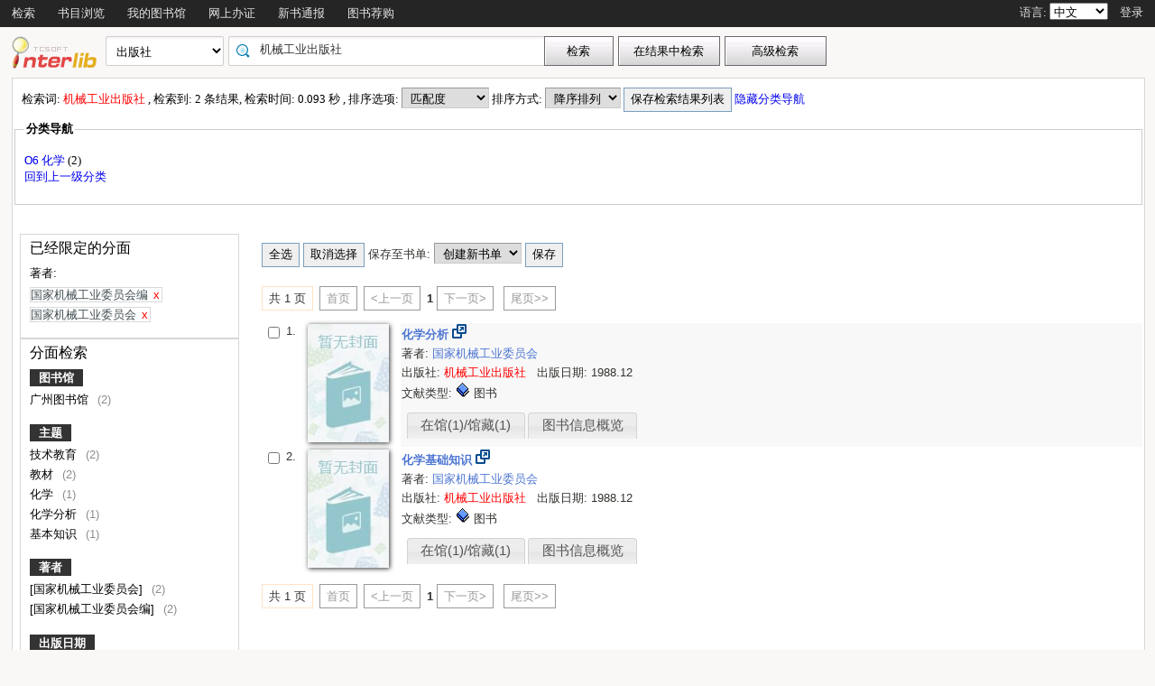

--- FILE ---
content_type: text/html;charset=UTF-8
request_url: http://opac.gzlib.gov.cn/opac/search?q=%E6%9C%BA%E6%A2%B0%E5%B7%A5%E4%B8%9A%E5%87%BA%E7%89%88%E7%A4%BE&searchType=standard&isFacet=true&view=standard&searchWay=publisher&rows=10&sortWay=score&sortOrder=desc&f_author=%E5%9B%BD%E5%AE%B6%E6%9C%BA%E6%A2%B0%E5%B7%A5%E4%B8%9A%E5%A7%94%E5%91%98%E4%BC%9A&f_class1=o&searchWay0=marc&logical0=AND&f_author=%E5%9B%BD%E5%AE%B6%E6%9C%BA%E6%A2%B0%E5%B7%A5%E4%B8%9A%E5%A7%94%E5%91%98%E4%BC%9A%E7%BC%96
body_size: 23133
content:













<!DOCTYPE html PUBLIC "-//W3C//DTD XHTML 1.0 Transitional//EN" "http://www.w3.org/TR/xhtml1/DTD/xhtml1-transitional.dtd">
<html>
	<head>
		
		<script type="text/javascript">
			var $$opac_bookcover = "";
		</script>
		
<meta http-equiv="Content-Type" content="text/html; charset=UTF-8">

		
		<link rel="stylesheet" type="text/css" href="/opac/media/style/default/main.css"></link>
		
		<script type="text/javascript" src="/opac/media/js/jquery/jquery-1.6.2.min.js"></script>
		<script type="text/javascript" src="/opac/media/js/jquery/jquery.cookie.js"></script>
		<script type="text/javascript" src="/opac/media/js/highcharts-2.1.6/highcharts.js"></script>
		<script type="text/javascript" src="/opac/media/js/highcharts-2.1.6/themes/grid.js"></script>
		<script type="text/javascript" src="/opac/media/js/common/common.js"></script>
		<script type="text/javascript" src="/opac/media/js/common/bookcover.js"></script>
		<script type="text/javascript" src="/opac/media/js/common/banned.js"></script>
		<!--[if IE 6]>
		<script type="text/javascript" src="/opac/media/js/jquery/DD_belatedPNG.js"></script>
		<script>
			 DD_belatedPNG.fix('li');
			 DD_belatedPNG.fix('#searchDiv .inputs .left');
			 DD_belatedPNG.fix('.logoimg');
		</script>
		<![endif]-->
		
		
			
				
				<script type="text/javascript">
				$.cookie("org.springframework.web.servlet.i18n.CookieLocaleResolver.LOCALE", "zh", {path:"/"});
                
				</script>
			
			
		
		<script type="text/javascript" src="/opac/media/js/i18n/message_zh.js"></script>

		<script type="text/javascript" src="/opac/media/js/common/charts.js"></script>
		<!-- 国际化支持 -->
		<script type="text/javascript" src="/opac/media/js/common/i18nUtil.js"></script>
		<script type="text/javascript" src="/opac/media/js/common/space.js"></script>
		
		
		<link rel="stylesheet" type="text/css" href="/opac/media/style/default/space.css" />
		
		<link rel="shortcut icon" href="/opac/media/images/favicon.ico" type="image/vnd.microsoft.icon" /> 
		<link rel="icon" href="/opac/media/images/favicon.ico" type="image/vnd.microsoft.icon" /> 
		<title></title>
		<!-- 使用jqueryui引用的js和css -->
		












<link rel="stylesheet" type="text/css" href="/opac/media/js/jquery-ui-1.8.16/css/smoothness/jquery-ui-1.8.16.custom.css"></link>
<script type="text/javascript" src="/opac/media/js/jquery-ui-1.8.16/js/jquery-ui-1.8.16.custom.min.js"></script>
		<!-- 书目浏览用到的tree的js和css -->
		
		<!-- meta keywords, etc -->
		











<meta name="keywords" content="opac, 图创, interlib, 图书检索, 借书, , 广州图书馆联合目录" />
<meta name="referrer" content="origin-when-cross-origin" />

	</head>
	<body>
		
		
<!DOCTYPE html PUBLIC "-//W3C//DTD XHTML 1.0 Transitional//EN" "http://www.w3.org/TR/xhtml1/DTD/xhtml1-transitional.dtd">












<script type="text/javascript" src="/opac/media/js/common/md5util.js"></script>
<style>
<!--
.selected {
	font-weight: bold;
}
-->
.n-model-wrapper{
	width:100%;
	height:100%;
	background-color: black;
	filter: alpha(Opacity=40);
	-moz-opacity: 0.4;
    opacity: 0.4;
	position: fixed;
	left:0;
	top:0;
	z-index: 999;
	display: none;
}
.n-model-content{
	width:800px;
	height:600px;
	background-color: white;
	position: fixed;
	left:40%;
	top:150px;
	margin-left:-250px;
	z-index: 1000;
	border-radius:10px;
	font-size: 14px;
	display: none;
}
.n-model-prompt{
	height:560px;
	box-sizing: border-box;
	overflow-y: auto;
}
.n-model-prompt li{
	line-height: 35px;
	padding:0 30px;
}
.n-model-prompt h3 {
    height: 50px;
    line-height: 50px;
    text-align: center;
    background-color: #EEEEEE;
    margin: 0;
    border-radius:10px;
}
.n-model-close{
	height:40px;
	text-align: center;
}
</style>
<script type="text/javascript">
	
	$(document).ready(function(){
		
			var rdname="";
			if(rdname != ""){
				var surname = rdname.substring(0,1);
				var s = "";
				for(var i = 0; i < rdname.length - 1; i++){
					s += "*";
				}
				$(".username").text(surname+s);
			}
		
		$(".navbar_menu_items ul li").hover(function(){
			$(this).children("ul").slideDown(200);
		},function(){
			$(this).children("ul").slideUp(50);
		});
		
		var lang = $.cookie("org.springframework.web.servlet.i18n.CookieLocaleResolver.LOCALE", {path:"/"});
		if(lang == 'en' || lang == 'ko' || lang == 'ja') {
			$(".navbar_info_en").show();
			$(".navbar_info_zh").css("display","none");
			var maxLength = document.body.clientWidth;
			var menuStr = 0;
			
				
				 menuStr += "navigator.search.simpleSearch".length*4+24;
				
			
				
				 menuStr += "navigator.browse".length*4+24;
				
			
				
			
				
				 menuStr += "navigator.space".length*4+24;
				
			
				
				 menuStr += "navigator.register".length*4+24;
				
			
				
				 menuStr += "navigator.newpub".length*4+24;
				
			
				
			
				
			
				
			
				
			
				
			
				
			
				
			
				
			
				
				 menuStr += "navigator.recommend".length*4+24;
				
			
				
			
				
			
			if(menuStr+320>maxLength){
				$("#navbar").css("height","60px");
				$("#navar_ul").css("float","none");
			}
		}
		
		
		//发布转借
	
		//发布转借
		
		$("a#releaseUL").attr("href","javascript:void(0)").click(function(){
			
			var readerHomeUrl="";
			var url="/opac/interface/readerHome/ReaderHomeLogin";
			$.ajax({
				url:url,
				async:false,
				success:function(data){
// 					alert(data);
					if(data=="0"){
						alert("请先登录");
						window.location.href="/opac/reader/login";
						return ;
					}
					if(data=="500"){
						alert("err500");
						return;
					}
					readerHomeUrl=data;
				}
			});
			if(readerHomeUrl!=""){
				console.log("readerHomeUrl:"+readerHomeUrl);
				$.ajax({
			 	type : "GET",
			 	url : readerHomeUrl,
			 	dataType : 'jsonp',
			 	jsonp : 'callback',
			 	dataType : 'jsonp',
			 	success : function(data) {
			 		window.location.href=data;
			 	}
			});
// 				window.open(readerHomeUrl,"_blank");	
			}
		});
	});
	
	
	function recommendSubmit(){
		var $url = 'http://121.8.227.57:8089/opcs/';
		
		
		window.open($url,"_blank");
		
	}
	
</script>
<!-- 云南司法警官职业学院 -->






<div id="navbar" >
	<div class="navbar_bd" >
		<div class="navbar_menu_items">
			<div id="navar_ul" style="float: left;">
			<ul>
				
				
				<li class="f">
					
						
						
						
						
						
							<a href="/opac/index">
							
								
								
								
								
									检索
								
							
							</a>
						
						<ul>
						
						
						<li>
							
								
								
								
									<a href="/opac/index/advance">
										<!-- 这里处理下，当没有key时使用name（方便动态加载） -->
										
											高级检索
										
										
									</a>
								
							
						</li>
						
						
						
						
						</ul>
						
					
					

				</li>
				
				
				
				
				
				<li class="f">
					
						
						
						
						
						
							<a href="/opac/browse/cls">
							
								
								
								
								
									书目浏览
								
							
							</a>
						
						<ul>
						
						
						<li>
							
								
								
								
									<a href="/opac/browse/cls">
										<!-- 这里处理下，当没有key时使用name（方便动态加载） -->
										
											中图分类浏览
										
										
									</a>
								
							
						</li>
						
						
						
						<li>
							
								
								
								
									<a href="/opac/browse/sci">
										<!-- 这里处理下，当没有key时使用name（方便动态加载） -->
										
											科图分类浏览
										
										
									</a>
								
							
						</li>
						
						
						
						
						
						<li>
							
								
								
								
									<a href="/opac/browse/local">
										<!-- 这里处理下，当没有key时使用name（方便动态加载） -->
										
											特色馆藏浏览
										
										
									</a>
								
							
						</li>
						
						
						</ul>
						
					
					

				</li>
				
				
				
				
				
				
				
				
				
				<li class="f">
					
						
						
						
						
						
							<a href="/opac/reader/space">
							
								
								
								
								
									我的图书馆
								
							
							</a>
						
					
					

				</li>
				
				
				
				
				
				<li class="f">
					
						
						
						
						
						
							<a href="/opac/reader/register">
							
								
								
								
								
									网上办证
								
							
							</a>
						
					
					

				</li>
				
				
				
				
				
				<li class="f">
					
						
						
						
						
						
							<a href="/opac/newpub/cls">
							
								
								
								
								
									新书通报
								
							
							</a>
						
						<ul>
						
						
						<li>
							
								
								
								
									<a href="/opac/newpub/cls">
										<!-- 这里处理下，当没有key时使用name（方便动态加载） -->
										
											中图分类查看
										
										
									</a>
								
							
						</li>
						
						
						
						<li>
							
								
								
								
									<a href="/opac/newpub/sci">
										<!-- 这里处理下，当没有key时使用name（方便动态加载） -->
										
											科图分类查看
										
										
									</a>
								
							
						</li>
						
						
						</ul>
						
					
					

				</li>
				
				
				
				
				
				
				
				
				
				
				
				
				
				
				
				
				
				
				
				
				
				
				
				
				
				
				
				
				
				
				
				
				
				
				
				
				
				<li class="f">
					
						
						
						
								<a target="_blank" href='http://121.8.227.57:8089/opcs/ '>
									图书荐购
								</a>
						
						
						
					

				</li>
				
				
				
				
				
				
				
				
				
				
				
				
				<!-- 湖南大学图书馆需显示个人首页的菜单链接 -->
				
				
				
				

				<!-- 广州少儿图书馆增加一个图书预约链接跳转到云书馆并自动登入 -->
				

				<!-- 开始是给广少图用的东西 -->
				
				
				<!-- 广少图玩具 -->
				
			</ul>
			</div>
			<div class="navbar_info_en" style="display: none;">
			<!-- 
			<img src="/opac/media/images/lang.png" class="lang"/>
			 -->
			
			语言:
			
			<select name="lang" id="enlang" onchange="enchangeLang()">
				
				<option value="en">English</option>
				
				
				<option value="zh">中文</option>
				
				
				
				
				
				
			</select>
			
			
				<span id="readerLogin"><a  href="/opac/reader/login">登录</a></span>
			
			
			
			<!--a href="">帮助</a-->
		</div>
	</div>
		<!-- zh -->
		<div class="navbar_info_zh">
			<!--
			<img src="/opac/media/images/lang.png" class="lang"/>
			 -->
			
			语言:
			
			<select name="lang" id="zhlang" onchange="zhchangeLang()">
				
				<option value="zh">中文</option>
				
				
				<option value="en">English</option>
				
				
				
				
				
				
			</select>
			
			
				
					
						
							<span id="readerLogin"><a  href="/opac/special/toOpac">登录</a></span>
						
						
					
					
				
			
			
			
			<!--a href="">帮助</a-->
		</div>
		</div>
		
</div>


<div class="n-model-wrapper" onClick="toggleSearchHelp()"></div>
<div class="n-model-content">
	<div class="n-model-prompt">
		
			
			
				 
			
		
	</div>
	<div class="n-model-close">
		<input class="ensubmit fbootstrap-button" type="button" value="知道了" onClick="toggleSearchHelp()"/>
	</div>
</div>

		<!-- 
		<div class="navbar_info">

			
				
					<a href="/opac/reader/login">登录</a>
				
				
			
			<a href="">帮助</a>
		</div>
	</div>
	 -->
<script type="text/javascript">
$(function() {
	var lang = $.cookie(
		"org.springframework.web.servlet.i18n.CookieLocaleResolver.LOCALE", 
		{path:"/"});
	if(lang == null || lang == undefined || lang == '') {
		lang = "zh";
	}
	$("#enlang").val(lang);
	$("#zhlang").val(lang);

    
});
function enchangeLang() {
	var lang = $("#enlang").val();
	/**
	var currentURL = document.location.href;
	var langParam = "&lang=" + lang;
	if(currentURL.indexOf("?") < 0) {
		langParam = "?lang=" + lang;
	}
	document.location.href = currentURL + langParam;
	*/
	$.cookie("org.springframework.web.servlet.i18n.CookieLocaleResolver.LOCALE", lang, {path:"/"});
	document.location.reload();
}

function zhchangeLang() {
	var lang = $("#zhlang").val();
	/**
	var currentURL = document.location.href;
	var langParam = "&lang=" + lang;
	if(currentURL.indexOf("?") < 0) {
		langParam = "?lang=" + lang;
	}
	document.location.href = currentURL + langParam;
	*/
	$.cookie("org.springframework.web.servlet.i18n.CookieLocaleResolver.LOCALE", lang, {path:"/"});
	document.location.reload();
}


function toggleSearchHelp(){
	$(".n-model-wrapper").toggle();
	$(".n-model-content").slideToggle();
}
</script>
<script>
	let call_number = "";
	window.chatbot = null;
	// $(window).bind('load',function(){
	// 	if (!isIE()) {
	// 		//若为IE11以下的浏览器则不做加载
	// 		append_chatbot_js_script();
	// 	}
	// });

	function isIE() {
		if (window.navigator.userAgent.indexOf('MSIE') >= 1) {
			console.log('检测到当前浏览器为ie，且版本<ie11。');
			return true;
		} else if (window.navigator.userAgent.indexOf('Trident') > -1 && userAgent.indexOf('rv:11.0') > -1) {
			console.log('检测到当前浏览器为ie11。');
			return true;
		} else {
			console.log('非IE浏览器');
			return false;
		}
	}

	function append_chatbot_js_script() {
		try{
			var head = document.getElementsByTagName('head')[0];
			var script = document.createElement('script');
			script.type = 'text/javascript';
			script.onload = script.onreadystatechange = function() {
				if (!this.readyState || this.readyState === "loaded" || this.readyState === "complete" ) {
					$("#navar_ul ul").append('<li><a href="javascript:void(0)" onclick="customerService()">智能客服</a></li>');
					script.onload = script.onreadystatechange = null;
				}
			};
			var hrefs = window.location.href;
            if(hrefs.indexOf("/book/")<0){
				script.src= "https://im.aiadtech.com/AiadChatBot.v1.1.1.js";
				head.appendChild(script);
            }
		}catch (e){console.log(e);}
	}
	function load_chatbot(call) {
		window.chatbot = new AiadChatBot({
			app_id: 'gzlib',
			bot_number: '111027000004',
			source:'2',
			call_number: call,
			type:'pc',
			entry:'0',
			height:'100'
		});
	}
	function customerService(){
		$.ajax({
			type: "GET",
			url: "/opac/getCallNumber",
			async:false,
			success: function(result) {
				call_number=result;
			}
		});
		console.log("call_number:"+call_number)
		load_chatbot(call_number);
	}
</script>
		<div id="wrapper">
			













<link type="text/css" href="/opac/media/style/default/space.css" rel="stylesheet" />
<style type="text/css">
	#showVisitedCountDiv{
		text-align:right;
		padding-right:20px;
		margin-top:26px;
	}
</style>
<script type="text/javascript">
<!--
$(function() {
	var $navPageBaseURL = $("#navPageBaseURL").text();
	if($navPageBaseURL != "") {
		$("#reSearchButton").show();
	}
	
	if("1" == "1")
	{
		if("false" == "true")
		{
			$("#baseSearchForm select[name='searchWay']").val("");
			return;
		}
		if("true"=="true")
		{
			$("#baseSearchForm select[name='searchWay']").val("publisher");
			return;
		}
		$("#baseSearchForm select[name='searchWay']").val("title");
	}
});
function reSearch() {
	var qword = $("#q").val();
	
	var $navPageBaseURL = $("#navPageBaseURL").text();
	var q = encodeURIComponent($("#q").val());
	if(q == "") {
		alert("请输入检索词.");
		return;
	}
	q = "marc:" + q;
	var baseURL = "/opac/search?";
	var targetURL = baseURL + $navPageBaseURL + "&research.q=" + q;
	document.location.href = targetURL;
}
//显示计数
$(function() {
	
});
function showVisitedCount(count){
	var countStr = new String(count);
	while(countStr.length < 8) {
		countStr = "0" + countStr;
	}
	var len = countStr.length;
	var result = "访问量：<span style='letter-spacing:3px;color:#00BB00;height:10px;' >"+countStr+"</span>";
	$("#showVisitedCountDiv").html(result);
	$("#showVisitedCountDiv").fadeIn(1000);
}
$(function() {
	/*
	$("#baseSearchForm").submit(function() {
		var searchWay = $("#baseSearchForm select[name='searchWay']").val();
		if(searchWay == "callno") {
			$(this).append(
				$("<input/>").attr("name", "sortWay").attr("type", "hidden").val("callno_sort"))
				.append(
				$("<input/>").attr("name", "sortOrder").attr("type", "hidden").val("asc"));
		}
	});
	*/
});

function baseSearch() {
	var qword = $("#q").val();
	
	var q = encodeURIComponent($("#q").val());
	if(q == "") {
		alert("请输入检索词.");
		return;
	}
	//q = "marc:" + q;
	var baseURL = "/opac/search?";
	var targetURL = baseURL + "&q=" + q;
    
	
		var $searchWay = $("#baseSearchForm select[name='searchWay']");
		if ($searchWay != null){
			var searchWay = $searchWay.val();
			targetURL = targetURL+"&searchWay="+searchWay;
			if(searchWay == "callno") {
				targetURL += "&sortWay=callno_sort";
				targetURL += "&sortOrder=asc";
			}
		}
	
	if(targetURL.indexOf("sortWay") < 0){
		var sortWay = "score";
		var sortOrder = "desc";
		if(sortWay != ""){
			targetURL = targetURL + "&sortWay=" + sortWay;
		}
		if(sortOrder != ""){
			targetURL = targetURL + "&sortOrder=" + sortOrder;
		}
	}
	var $scWay = $("#baseSearchForm select[name='scWay']");
	targetURL += "&scWay="+$scWay.val();
	
			targetURL += "&hasholding=1";
	
	
	
    	var cirlibs = $.cookie("searcher_libcode");
    	if(cirlibs){
    	    var libArray = cirlibs.split("[]");
    	    for (var i in libArray){
                targetURL += "&curlibcode="+libArray[i];
            }
        }
	
	targetURL += "&searchSource=reader";
	if($("#navPageBaseURL").text().indexOf("view=express")!=-1){
		var selfEntry = "";
		if(selfEntry == "1"){
			targetURL += "&view=express&selfEntry=1";
		}else{
			targetURL += "&view=express&selfEntry=0";
		}
		var locals = "DCSK09";
		if(selfEntry == "1"){
			locals = "DCSK09";
		}
		var codeArrays = locals.split(",");
		for (index in codeArrays) {
			if(codeArrays[index]!=""){
				targetURL += "&curlocal="+codeArrays[index];
			}
		}         
	}else if ($("#navPageBaseURL").text().indexOf("view=reserveloan")!=-1) {
		targetURL += "&view=reserveloan";	//如果是网上预借页面则加上view=reserveloan标识
	}
	
	var curlocalconfig = $.cookie("localConfig");
	var ipLimit = "";//没有根据ip限定馆藏地的时候才用这个cookie，不然有可能会导致拼接的地址过长
	if(curlocalconfig != null && curlocalconfig != "" && ipLimit != "1"){
		var values = curlocalconfig.split(",");     
		for(var i = 0; i<values.length; i++){
			targetURL += "&curlocal=" + values[i];    
		}             
	} 
	document.location.href = targetURL;
}
$(document).ready(function(){
	$("#baseSearchForm").submit(function(){
		return false;   
	});     
	
	

	
});
//-->
</script>

<div id="page_header">
	<div id="page_nav">
		
		<form id="baseSearchForm" action="/opac/search" method="get">
		
					<input type="hidden" name="hasholding" id="hasholding" value="1"/> 
		  
		
	    
		<div class="logo"><a href="/opac/index"><img src="/opac/media/images/logo.png"
			
			
			
			/></a></div>
		
		<div class="page_nav_search">
				<input type="hidden" name="rows" value="10" />
				
					
				
				
				<div style="display: none;" >
					<select name="scWay"  class="search_select">
						<option value="prefixMatch">前方一致</option>
						<option value="dim" selected="selected">模糊检索</option>
						<option value="full">精确检索</option>
					</select>
				</div>
				
				
				<div>
					<select name="searchWay" class="search_select"
							
					>
						<option value="" selected="selected">任意词</option>
						<option value="title">题名</option>
						<option value="title200a">正题名</option>
						
						
						<option value="isbn">ISBN/ISSN</option>
						<option value="author">著者</option>
						<option value="subject">主题词</option>
						<option value="class">分类号</option>
						<option value="ctrlno">控制号</option>
						<option value="orderno">订购号</option>
						<option value="publisher">出版社</option>
						
						<option value="callno">索书号</option>
					</select>
				</div>
				
				
					
					      
						<div class="search_input"
								
						>
							
							
								<input type="text" id="q" name="q" value="机械工业出版社" onkeydown="if(event.keyCode==13) baseSearch();" size="50" placeholder=""/>
							
						</div>
					
				
				<input type="button" class="search_button"
						
					   value="检索"  onclick="baseSearch()"/>
			<input type="button" class="search_result_button"
				   style="display:none;" id="reSearchButton" value="在结果中检索" onclick="reSearch()" />
				
					<input type="button" name="advance_search" id="advanceSearchButton" class="advance_search_button"
							
						   value="高级检索" onclick="window.location='/opac/index/advance'"/>
				
				
		</div>
		</form>
		
		<div id="showVisitedCountDiv"></div>
	</div>
</div>
			<div id="page_content">
				



























<script type="text/javascript" src="/opac/media/js/common/timeFacetCharts.js"></script>

	<script type="text/javascript">
		mainCategories.push("1988");
		timeStatisticArr.push("2");
	</script>


<style>
	.cloudArea{
		width: 164px;
		position: relative;
		margin-top: 6px;
	}
	#tree li {
		height: auto;
		overflow: visible;
		margin-left: 0;
		display: block; /* 确保列表项在IE中正确显示 */
	}
	.cloudBtn,
	.libInBook{
		font-size: 13px;
		font-weight: bold;
		color:#fff;
		text-align: center;
		display:block;
		width: 174px;
		height: 27px;
		line-height: 27px;
		background-repeat:no-repeat;
		position:relative;
	}

	.cloudBtn{
		background-image: url(/opac/media/pro2018/images/yunBtn.png);
	}
	.libInBook{
		background-image: url(/opac/media/pro2018/images/yunBtn02.png);
	}

	.cloudPokt,
	.libInBookIcon{
		width: 20px;
		height:20px;
		background-repeat:no-repeat;
		display:inline-block;
		vertical-align: middle;
		margin:-3px 5px 0 0;
	}

	.cloudPokt{
		background-image: url(/opac/media/pro2018/images/yunPokt.png);
	}

	.libInBookIcon{
		background-image: url(/opac/media/pro2018/images/yunPokt02.png);
	}

	.bookmetaTD .gdhydx_link {
		background: #f3f392;
		color: #000;
		padding: 4px 6px;
		border-radius: 8px;
		border: 1px solid #f2f3f4;
	}
	.tagSpan{
		background-color: #f2eaad;
		padding:3px 8px;
		margin: 0px 8px;
        border-radius: 10px;
		font-size: 12px;
	}
</style>
<link rel="stylesheet" href="/opac/media/zTree/v3/css/zTreeStyle/zTreeStyle.css" type="text/css">
<link rel="stylesheet" href="/opac/media/pro2018/css/theme/themeGf.css" type="text/css" media="all">
<script src="/opac/media/js/custominfo/libcodeURL.js"></script>
<script>
	document.title = "检索结果";
</script>









<span id="navPageBaseURL" style="display:none;">q=%E6%9C%BA%E6%A2%B0%E5%B7%A5%E4%B8%9A%E5%87%BA%E7%89%88%E7%A4%BE&searchType=standard&isFacet=true&view=standard&searchWay=publisher&rows=10&sortWay=score&sortOrder=desc&f_author=%E5%9B%BD%E5%AE%B6%E6%9C%BA%E6%A2%B0%E5%B7%A5%E4%B8%9A%E5%A7%94%E5%91%98%E4%BC%9A%E7%BC%96&f_author=%E5%9B%BD%E5%AE%B6%E6%9C%BA%E6%A2%B0%E5%B7%A5%E4%B8%9A%E5%A7%94%E5%91%98%E4%BC%9A&f_class1=o&searchWay0=marc&logical0=AND</span>

<span id="baseURL" style="display:none;">rows=10&searchWay0=marc&logical0=AND</span>



<!-- 注意下面facetUrl生成的链接是没有&开头的param,例如:"q=java&fq=xx" -->



<script>
	var $ctx = "/opac";
	var map = {};
	
	
	var key = "GT";
	var value = "2";
	map[key] = value;
	
	
	var facetBaseURL = "q=%E6%9C%BA%E6%A2%B0%E5%B7%A5%E4%B8%9A%E5%87%BA%E7%89%88%E7%A4%BE&searchType=standard&isFacet=true&view=standard&searchWay=publisher&rows=10&sortWay=score&sortOrder=desc&f_author=%E5%9B%BD%E5%AE%B6%E6%9C%BA%E6%A2%B0%E5%B7%A5%E4%B8%9A%E5%A7%94%E5%91%98%E4%BC%9A%E7%BC%96&f_author=%E5%9B%BD%E5%AE%B6%E6%9C%BA%E6%A2%B0%E5%B7%A5%E4%B8%9A%E5%A7%94%E5%91%98%E4%BC%9A&f_class1=o&searchWay0=marc&logical0=AND";

</script>
<script src="/opac/media/zTree/v3/js/jquery.ztree.core.min.js"></script>
<script src="/opac/media/pro2018/js/zTreeLibArea.js"></script>
<script src="/opac/media/layui/layui.js"></script>
<script type="text/javascript">



//排序
function reSort() {
	var sortWay = $("#sortWay").val();
	var sortOrder = $("#sortOrder").val();
	document.location.href = "search?q=%E6%9C%BA%E6%A2%B0%E5%B7%A5%E4%B8%9A%E5%87%BA%E7%89%88%E7%A4%BE&searchType=standard&isFacet=true&view=standard&searchWay=publisher&rows=10&f_author=%E5%9B%BD%E5%AE%B6%E6%9C%BA%E6%A2%B0%E5%B7%A5%E4%B8%9A%E5%A7%94%E5%91%98%E4%BC%9A%E7%BC%96&f_author=%E5%9B%BD%E5%AE%B6%E6%9C%BA%E6%A2%B0%E5%B7%A5%E4%B8%9A%E5%A7%94%E5%91%98%E4%BC%9A&f_class1=o&searchWay0=marc&logical0=AND" + "&sortWay=" + sortWay + "&sortOrder=" + sortOrder;
}
function reSortOrder(op){
	document.location.href = "search?q=%E6%9C%BA%E6%A2%B0%E5%B7%A5%E4%B8%9A%E5%87%BA%E7%89%88%E7%A4%BE&searchType=standard&isFacet=true&view=standard&searchWay=publisher&rows=10&f_author=%E5%9B%BD%E5%AE%B6%E6%9C%BA%E6%A2%B0%E5%B7%A5%E4%B8%9A%E5%A7%94%E5%91%98%E4%BC%9A%E7%BC%96&f_author=%E5%9B%BD%E5%AE%B6%E6%9C%BA%E6%A2%B0%E5%B7%A5%E4%B8%9A%E5%A7%94%E5%91%98%E4%BC%9A&f_class1=o&searchWay0=marc&logical0=AND" + "&sortWay=" + op + "&sortOrder=desc";
}
function getBookrecnos() {
	var bookrecnos = new Array();
	$("div[bookrecno]").each(function(index) {
		bookrecnos.push($(this).attr("bookrecno"));
	});
	return bookrecnos;
}
function getCallnos(bookrecnos) {
	$.ajax({
		type: "GET",
		url: "/opac/book/callnos",
		data: {
			"bookrecnos": bookrecnos.join(",")
		},
		dataType: "xml",//这里要用xml,如果用html,则在IE下无法解析这个数据
		success: function(xml){
			insertCallnos(xml);
		}
	});
}
function insertCallnos(data) {
	var records = $(data).find("record");
	records.each(function(index){
		var bookrecno = $(this).find("bookrecno").text();
		var callnos = $(this).find("callno");
		var callnoArray = new Array();
		callnos.each(function(j){
			if($(this).text()) {
				callnoArray.push($(this).text());
			}
		});
		var callnoInfo = callnoArray.join(",");
		if(callnoInfo.length > 30) {
			callnoInfo = callnoInfo.substring(0, 30) + "...";
		}
		if(callnoInfo.length>0){
			$("div[bookrecno='" + bookrecno + "'] .callnosSpan").html(callnoInfo);
		}
	});
}
$(function() {
	var bookrecnos = getBookrecnos();
	getCallnos(bookrecnos);
});

function getRdid() {
	var rdid = "";
	
	return rdid;
}
//处理保存检索结果列表
$(function() {
	$("#saveSearchResultListDialog").dialog({
		autoOpen: false,
		modal: true,
		width: 550,
		height: 400
	});
	
		$("#saveSearchResultListDialog input[name='isPublic']").eq(1).attr("checked","checked");
		$("#saveSearchResultListTag").hide();
	
});
function showSearchResultList() {
	var checking = checkLogin();
	if(!checking){
		return;
	}
	var keywords = "机械工业出版社";
	var searchURL = "q=%E6%9C%BA%E6%A2%B0%E5%B7%A5%E4%B8%9A%E5%87%BA%E7%89%88%E7%A4%BE&searchType=standard&isFacet=true&view=standard&searchWay=publisher&rows=10&sortWay=score&sortOrder=desc&f_author=%E5%9B%BD%E5%AE%B6%E6%9C%BA%E6%A2%B0%E5%B7%A5%E4%B8%9A%E5%A7%94%E5%91%98%E4%BC%9A%E7%BC%96&f_author=%E5%9B%BD%E5%AE%B6%E6%9C%BA%E6%A2%B0%E5%B7%A5%E4%B8%9A%E5%A7%94%E5%91%98%E4%BC%9A&f_class1=o&searchWay0=marc&logical0=AND";
	$("#title").val(keywords);
	$("#searchURL").val(searchURL);

	$("#saveSearchResultListDialog").dialog("open");
}
function saveKeyword(){

	var keyword = "机械工业出版社";
	var checking = checkLogin();
	if(!checking){
		return;
	}else if($.trim(keyword) == ""||keyword == "*:*"){
		alert("无效的检索词，请重新发起检索");
		return;
	}
	$.ajax({
		type: "post",
		url: "/opac/subscription/keyword/save",
		data: {
			"keyword": keyword,
			"searchway": "publisher"
		},
		dataType: "json",
		success: function(data){
			if(data.flag=="1"){
				if(confirm("检索词已保存到我的订阅列表中，现在去看看？")){
					window.location.href="/opac/subscription/keyword/list";
				}
			}else{
				alert("无法保存检索词："+keyword);
			}
		}
	});
}
function saveSearchResultList() {
	$.ajax({
		type: "post",
		url: "/opac/searchResultList/save",
		data: {
			"title": $("#title").val(),
			"searchURL": $("#searchURL").val(),
			"description": $("#description").val(),
			"isPublic": $("#saveSearchResultListDialog input[name='isPublic']:checked").val()
		},
		dataType: "xml",//这里要用xml,如果用html,则在IE下无法解析这个数据
		success: function(xml){
			showSaveSearchResultListResult(xml);
		}
	});
}
function showSaveSearchResultListResult(data) {
	var state = $(data).find("state").text();
	if(state == "1") {
		alert("保存成功!");
		$("#saveSearchResultListDialog").dialog("close");
	} else {
		alert("保存失败!");
	}
}
//添加图书专题
function addBookSpecial(){
	window.location.href="/opac/admin/bookSpecial/edit?q=%E6%9C%BA%E6%A2%B0%E5%B7%A5%E4%B8%9A%E5%87%BA%E7%89%88%E7%A4%BE&searchType=standard&isFacet=true&view=standard&searchWay=publisher&rows=10&sortWay=score&sortOrder=desc&f_author=%E5%9B%BD%E5%AE%B6%E6%9C%BA%E6%A2%B0%E5%B7%A5%E4%B8%9A%E5%A7%94%E5%91%98%E4%BC%9A%E7%BC%96&f_author=%E5%9B%BD%E5%AE%B6%E6%9C%BA%E6%A2%B0%E5%B7%A5%E4%B8%9A%E5%A7%94%E5%91%98%E4%BC%9A&f_class1=o&searchWay0=marc&logical0=AND";
}
//保存书单至输出邮件/本地文件列表
function saveBookIdList(){
	bookItemStr = "";
	$("input[name='bookItemCheckbox']").each(function(i) {
		if($(this).attr("checked")) {
			bookItemStr = bookItemStr + $(this).val() + ",";
		}
	});
	if(bookItemStr.length==0 || bookItemStr==""){
		alert("请选择需要输出的书籍");
		return ;
	}
	bookItemStr = bookItemStr.substring(0, bookItemStr.lastIndexOf(","));
	$("input[type='hidden'][name='printBookIdList']").attr("value" , bookItemStr);
	$("form[name='printBookIdListForm']").trigger("submit");
}
//书单
function selectAllBookItems() {
	$("input[name='bookItemCheckbox']").attr("checked", true);
}
function clearAllBookItems() {
	$("input[name='bookItemCheckbox']").attr("checked", false);
}
var bookListId="";
var bookItemStr ="";
function saveItemsToBookList() {
	var rdid = getRdid();
	if(rdid == "") {
		alert("请先登录!");
		return;
	}
	bookListId = $("#bookLists").val();
	bookItemStr = "";
	$("input[name='bookItemCheckbox']").each(function(i) {
		if($(this).attr("checked")) {
			bookItemStr = bookItemStr + $(this).val() + ",";
		}
	});
	if(bookItemStr == "") {
		alert("请选择图书.");
		return;
	}
	if($("#bookLists").val()=="")
	{
		newBookListDialog();
		return;
	}
	addBookItems();
}
//把添加这一块单独提取出来，可能多个地方会用到
function addBookItems()
{
	$.ajax({
		type: "post",
		url: "/opac/booklistitem/save",
		data: {
			"bookListId": bookListId,
			"bookListItems": bookItemStr
		},
		dataType: "xml",//这里要用xml,如果用html,则在IE下无法解析这个数据
		success: function(xml){
			showSaveBookListItemResult(xml);
		}
	});
}
function newBookList(){
	if($("#new_listName").val()=="")
	{
		alert("书单名称不能为空！");
		return;
	}
	$.ajax({
		type:"post",
		url:"/opac/booklist/save",
		data:{
			"listName": $("#new_listName").val(),
			"description": $("#new_description").val(),
			"privacy": $("#newBookListDialog input[name='new_privacy']:checked").val()
		},
		dataType:"xml",
		success:function(xml){
			showNewBookListResult(xml);
		}
	});
}
function showNewBookListResult(data){
	//alert(data.text());
	var state=$(data).find("state").text();
	if(state=="2")
	{
		if(confirm("你已创建过了相同名称的书单，是否直接保存进该书单！"))
		{
			bookListId=$(data).find("bookListId").text();
			addBookItems();
		}
		$("#newBookListDialog").dialog("close");
		clearNewBookList();
	}
	else if(state=="1")
	{
		bookListId=$(data).find("bookListId").text();
		$("#bookLists").append("<option value='"+bookListId+"'>"+$("#new_listName").val()+"</option>");
		addBookItems();
		$("#newBookListDialog").dialog("close");
		clearNewBookList();
	}
	else
	{
		alert("创建书单或者加入书单失败！");
	}
}
function clearNewBookList()
{
	$("#new_listName").attr("value","");
	$("#new_description").attr("value","");
	
		$("#newBookListDialog input[name='new_privacy']").eq(0).attr("checked","checked");
	
}
function showSaveBookListItemResult(data) {
	var state = $(data).find("state").text();
	if(state == "1") {
		alert("保存成功!");
	} else {
		alert("保存失败!");
	}
}
function newBookListDialog() {
	$("#newBookListDialog").dialog("open");
	clearNewBookList();
}
$(function() {
	$("#newBookListDialog").dialog({
		autoOpen: false,
		modal: true,
		width: 510,
		buttons:[{
					text:"新增并加入书单",
					click:function(){
						newBookList();
					}
				 }
		 		]
	});
	
});

//读取显示隐藏趋势图的cookie信息
$(document).ready(function(){
    //设置JS调用getI18nMsg方法获取的国际化标签
    i18nMessages['searchResultI18n.showClassFacet']="显示分类导航";
    i18nMessages['searchResultI18n.hideClassFacet']="隐藏分类导航";
    i18nMessages['chartI18n.showChart']="显示趋势图";
    i18nMessages['chartI18n.hideChart']="隐藏趋势图";

    integrationBaseUrl = "q=%E6%9C%BA%E6%A2%B0%E5%B7%A5%E4%B8%9A%E5%87%BA%E7%89%88%E7%A4%BE&searchType=standard&isFacet=true&view=standard&searchWay=publisher&rows=10&sortWay=score&sortOrder=desc&f_author=%E5%9B%BD%E5%AE%B6%E6%9C%BA%E6%A2%B0%E5%B7%A5%E4%B8%9A%E5%A7%94%E5%91%98%E4%BC%9A%E7%BC%96&f_author=%E5%9B%BD%E5%AE%B6%E6%9C%BA%E6%A2%B0%E5%B7%A5%E4%B8%9A%E5%A7%94%E5%91%98%E4%BC%9A&f_class1=o&searchWay0=marc&logical0=AND";
    loadIntegratedLibraries('');

	var chartCookie = $.cookie('chartCookie');
	var libcode="P2GD020003";
	if(chartCookie!=null){
		if(chartCookie=='hide'){
			$("#display").html("&nbsp;"+i18nMessages['chartI18n.showChart']);//显示趋势图
			$("#chartCtnr").hide(0);
			$("#btnDiv").attr("align","left");
		}else{
			$("#display").html(i18nMessages['chartI18n.hideChart']+"&nbsp;");
		}
	}else{
	    var timeChartFlag = "0";
		if(timeChartFlag=="0"){
			$("#chartCtnr").hide(0);
		}else if(timeChartFlag=="1"){
			$("#display").html(i18nMessages['chartI18n.hideChart']+"&nbsp;");
		}else if(timeChartFlag=="2"){
            $("#display").html("&nbsp;"+i18nMessages['chartI18n.showChart']);//显示趋势图
            $("#chartCtnr").hide(0);
            $("#btnDiv").attr("align","left");
        }
	}

	var classFacetCookie = $.cookie('classFacetCookie');
	var glc = "P2GD020003";
	if(glc == 'FMM0001'){
        $("#sohDiv").remove();
        $("#classFacetDiv").remove();
    }else if(classFacetCookie!=null){
		if(classFacetCookie=='hide'){
			$("#block").html("&nbsp;"+i18nMessages['searchResultI18n.showClassFacet']);//显示
			$("#classFacetDiv").hide(0);
			$("#sohDiv").attr("align","left");
		}else{
			$("#block").html(i18nMessages['searchResultI18n.hideClassFacet']+"&nbsp;");
		}
	}else{
		if(glc=="ESH021039"){
			$("#block").html("&nbsp;"+i18nMessages['searchResultI18n.showClassFacet']);//显示
			$("#classFacetDiv").hide(0);
			$("#sohDiv").attr("align","left");
		}else{
			$("#block").html(i18nMessages['searchResultI18n.hideClassFacet']+"&nbsp;");
		}
	}
});
//当馆藏为空时，判断该书目是否在订购中，如果是则提示
$(function() {


//如果有光盘，显示提示“含光盘”，方便读者预订

});

function showAttachment(bookrecnos){
	$.ajax({
			type: "GET",
			url: "/opac/book/getAttachments",
			data: {
				"bookrecnos": bookrecnos.join(",")
			},
			dataType: "json",
			success: function(data){
				for(var i in data) {
					var bookrecno = data[i];
					$("span[id='attachment_" + bookrecno + "']").show();
				}
			}
	});
}

function getOrderStatus(bookrecnos) {
	$.ajax({
		type: "GET",
		url: "/opac/book/orderStatus",
		data: {
			"bookrecnos": bookrecnos.join(",")
		},
		dataType: "json",//这里要用xml,如果用html,则在IE下无法解析这个数据
		success: function(data){
			for(var i in data) {
				var bookrecno = data[i];
				$("div[bookrecno='" + bookrecno + "'] span.biblios_ordering").show();
			}
		}
	});
}
function getReservationCount(bookrecnos) {
	$.ajax({
		type: "GET",
		url: "/opac/book/currentReservationCount",
		data: {
			"bookrecnos": bookrecnos.join(",")
		},
		dataType: "json",
		success: function(data){
			for (var i=0;i<bookrecnos.length;i++){
				var bookrecno = bookrecnos[i];
				var count = data[bookrecno];
				$("div[bookrecno='" + bookrecno + "'] span.reservation_count").html('预约登记人次（'+count+"）");
			}
		}
	});
}
function bookDetail(bookrecno,index,flag){
	var base = encodeURIComponent("q=%E6%9C%BA%E6%A2%B0%E5%B7%A5%E4%B8%9A%E5%87%BA%E7%89%88%E7%A4%BE&searchType=standard&isFacet=false&view=standard&searchWay=publisher&ro=10&sortWay=score&sortOrder=desc&f_author=%E5%9B%BD%E5%AE%B6%E6%9C%BA%E6%A2%B0%E5%B7%A5%E4%B8%9A%E5%A7%94%E5%91%98%E4%BC%9A%E7%BC%96&f_author=%E5%9B%BD%E5%AE%B6%E6%9C%BA%E6%A2%B0%E5%B7%A5%E4%B8%9A%E5%A7%94%E5%91%98%E4%BC%9A&f_class1=o&searchWay0=marc&logical0=AND&rows=1");
    var glc = "P2GD020003";
    if(glc=='U1YN0871005' || glc=='U1GX0773015'){
        base = "";
    }
	var curlibParam = getCurlibcodes();
	if(curlibParam){
        curlibParam = "&curlibcode="+curlibParam;
    }
	var url = "/opac/book/"+bookrecno+"?index="+index+"&globalSearchWay=publisher&base="+base+curlibParam+"";
	//南山教育局图书馆需要根据查询时限定的馆来查询该图书馆在这些限定馆的馆藏情况
	if("P2GD020003" == "EGD0755003" && "false"){
		url = "/opac/book/"+bookrecno+"?index="+index+"&globalSearchWay=publisher&base="+base+"&limitLibcodes=";
	}

	url += "&searchKeyword=" + encodeURIComponent("机械工业出版社");	//跳转到图书详情页的时候也把检索词携带上, 之后分析会用

	window.open(url);
}
//-->
</script>


























<link rel="stylesheet" type="text/css" href="/opac/media/js/jquery-ui-1.8.16/css/smoothness/jquery-ui-1.8.16.custom.css"></link>
<script type="text/javascript" src="/opac/media/js/jquery-ui-1.8.16/js/jquery-ui-1.8.16.custom.min.js"></script>
<style type="text/css">
body,h2{margin:0 ; padding:0;}
#faqbg{background-color:#666666; position:absolute; z-index:99; left:0; top:0; display:none; width:100%; height:1000px;opacity:0.5;filter: alpha(opacity=50);-moz-opacity: 0.5;}
#faqdiv{position:absolute;width:400px; left:50%; top:50%; margin-left:-200px; height:auto; z-index:100;background-color:#fff; border:1px #fff solid; padding:1px; padding-bottom: 30px}
#faqdiv h2{ height:25px; font-size:14px; background-color:#C4C4C4 ; position:relative; padding-left:10px; line-height:25px;}
#faqdiv h2 a{position:absolute; right:5px; font-size:12px; color:#FF0000}
#faqdiv .form{padding:10px;}

.form li{ clear:left; }
</style>
<script>

$(document).ready(function(){
	$("#loginDialog").dialog({
		autoOpen: false,
		modal: true,
		width: 350,
		resizable:false,
		//height: 'auto',
		open: function(){
			$("#loginFrame").attr("src",'/opac/reader/login?loginFlag=dialog');
		},
	 	close: function() {
	 		$('#rdPasswd').val("");
	 		$("#loginmsg").html("");
		},
		show: {
 			effect: "blind",
 			duration: 1000
 		}
	});
});

//检查是否登录
function loginTo(toPage){
	$("#toPageUrl").val(toPage);
	var res =false;
	$.ajax({
		type:'get',
		dataType:'json',
		async : false,
		url:'/opac/reader/getReaderInfo?return_fmt=json',
		success:function(data){
			if(data.reader==null||data.reader=='undefined'){
				$("#loginDialog").dialog("open");
				
					
					
						window.location.replace("/opac/special/toOpac");
					
					
					
				
			}else{
		 		if(toPage!=""){
		 			window.location.href = toPage;
		 		}
				res = true;
			}
		},
		error: function(){
			
				
				
					window.location.replace("/opac/special/toOpac");
				
				
				
			
		}
	});
	return res;
}
function checkLogin(){
	return loginTo("");
}
</script>
<input type="hidden" id="reader" name="reader" value=""/>
<input type="hidden" id="data" name="data" />
<input type="hidden" id="toPageUrl" name="toPageUrl" />
<!-- <div id="faqbg"></div>-->
	<div id="loginDialog" class="hide" title="登录我的图书馆" align="center" valign="top">
	<iframe id="loginFrame" name="loginFrame" frameborder="0" scrolling="no" width="100%" height="100%"></iframe>
	</div>
	


<form action="/opac/book/saveBookIdList" method="post"
	name="printBookIdListForm" style="display:none;">
	<input type="hidden" name="printBookIdList" >
</form>
<div id="newBookListDialog" class="hide" title="新增书单">
		<table align="center" cellspacing="5">
		<tr>
			<td width="100px" align="right">名称:</td>
			<td>
				<input type="text" name="new_listName" id="new_listName" style="width:350px;height:20px;border:1px #888888 solid;"/>
			</td>
		</tr>
		<tr>
			<td align="right" valign="top">描述:</td>
			<td>
				<textarea name="new_description" id="new_description" style="width:350px;height:70px;border:1px #888888 solid; "></textarea>
			</td>
		</tr>
		<tr id="publicBookListTag">
			<td align="right">公开/私有:</td>
			<td>
				<input type="radio" name="new_privacy" value="1" />公开
				<input type="radio" name="new_privacy" value="0" checked="checked"/>私有
			</td>
		</tr>
	</table>
</div>
<div id="contentDiv">
<div id="saveSearchResultListDialog" class="hide" title="保存检索结果列表">
	<table>
		<tr>
			<td>标题:</td>
			<td>
				<input type="hidden" name="searchURL" id="searchURL" />
				<input type="text" name="title" id="title" />
			</td>
		</tr>
		<tr>
			<td>描述:</td>
			<td>
				<textarea name="description" id="description"></textarea>
			</td>
		</tr>
		<tr id="saveSearchResultListTag">
			<td>公开/私有:</td>
			<td>
				<input type="radio" name="isPublic" value="1" checked="checked" />公开
				<input type="radio" name="isPublic" value="0" />私有
			</td>
		</tr>
		<tr>
			<td colspan="2" align="center">
				<input type="button" value="保存" onclick="saveSearchResultList()" />
			</td>
		</tr>
	</table>
</div>
	<div id="search_meta">
		<div>
			
			检索词:
			 <span class="highLight-text" style="color:red;">
				机械工业出版社
				
				
				
			</span>,
			
			检索到: 2 条结果,
			
			检索时间: 0.093 秒
			,
			排序选项:
			<select id="sortWay" class="select" name="sortWay" onchange="reSort()">
				<option value="score" selected="selected">匹配度</option>
				<option value="pubdate_sort" >出版日期</option>
				<option value="subject_sort" >主题词</option>
				<option value="title_sort" >题名</option>
				<option value="author_sort" >著者</option>
				<option value="callno_sort" >索书号</option>
				<option value="pinyin_sort" >题名拼音</option>
				<option value="loannum_sort" >借阅次数</option>
				<option value="renewnum_sort" >续借次数</option>
				<option value="title200Weight" >题名权重</option>
				<option value="title200aWeight" >正题名权重</option>
				<option value="title200h" >卷册号</option>
			</select>
			排序方式:
			<select id="sortOrder" name="sortOrder" onchange="reSort()" class="select">
				<option value="desc" selected="selected">降序排列</option>
				<option value="asc" >升序排列</option>
			</select>
			<input type="button" class="button" value="保存检索结果列表" onclick="showSearchResultList()" />
			
			
			<!--a href="javascript:document.location.href=document.location.href + '&view=rss'">RSS</a-->
			<span id="sohDiv" align="right"><a href="javascript:void(0)" id="block" onclick="displayClassFacet('classFacetDiv')">隐藏分类导航</a></span>
			
			
		</div>
	</div><!-- end of search_meta -->

	<div id="wikiDiv" class="searchResultMetaInfo" style="display:none;">
		<b style="font-size:14px;color:green">机械工业出版社</b>
		<span id="wikip" class="searchResultMetaInfoContent"></span>
	</div>

	
		<div id="cadalDiv" style="display:none;">
			<fieldset style="border:1px solid #ccc;">
				<legend><b>CADAL电子资源</b></legend>
				<p style="margin:3px;padding:3px;">
					<table>
						<tr>
						</tr>
					</table>
				</p>
			</fieldset>
		</div>
	

	<fieldset style="border:1px solid #ccc;display: none;" id="integrationLibs">
		<legend><b>集群图书馆</b></legend>
	</fieldset>

	<!-- start class facet navigate -->
	
	<div id="classFacetDiv">
	<fieldset style="border:1px solid #ccc;">
	  <legend><b>分类导航</b></legend>
	  <p style="margin:3px;padding:3px;">
	  
	  
	  
	  
	  
	  
	  
	  

	   
			
			
			<div class="search_facetClassLevel2Div" style="float:left;">
				<a href="/opac/search?q=%E6%9C%BA%E6%A2%B0%E5%B7%A5%E4%B8%9A%E5%87%BA%E7%89%88%E7%A4%BE&searchType=standard&isFacet=true&view=standard&searchWay=publisher&rows=10&sortWay=score&sortOrder=desc&f_author=%E5%9B%BD%E5%AE%B6%E6%9C%BA%E6%A2%B0%E5%B7%A5%E4%B8%9A%E5%A7%94%E5%91%98%E4%BC%9A%E7%BC%96&f_author=%E5%9B%BD%E5%AE%B6%E6%9C%BA%E6%A2%B0%E5%B7%A5%E4%B8%9A%E5%A7%94%E5%91%98%E4%BC%9A&f_class1=o&searchWay0=marc&logical0=AND&f_class2=o6">
					
					
					
						O6 化学
					
					
				</a><span>(2)</span>
			</div>
		
	  <div style="width: 250px;">
	  
		
		<a href="/opac/search?q=%E6%9C%BA%E6%A2%B0%E5%B7%A5%E4%B8%9A%E5%87%BA%E7%89%88%E7%A4%BE&searchType=standard&isFacet=true&view=standard&searchWay=publisher&rows=10&sortWay=score&sortOrder=desc&f_author=%E5%9B%BD%E5%AE%B6%E6%9C%BA%E6%A2%B0%E5%B7%A5%E4%B8%9A%E5%A7%94%E5%91%98%E4%BC%9A%E7%BC%96&f_author=%E5%9B%BD%E5%AE%B6%E6%9C%BA%E6%A2%B0%E5%B7%A5%E4%B8%9A%E5%A7%94%E5%91%98%E4%BC%9A&searchWay0=marc&logical0=AND" title="取消该分面限定">
			回到上一级分类
		</a>
	  
	  </div>
	  </p>
	  </fieldset>
	</div><!-- end class facet navigate -->
	

	<!-- HighChartContainer -->
	
	<div id="chartCtnr" ></div>
	

	<br/>
	
	

	
	<br/>

	
	<div>
		<div id="facetTile">
			
			
			<div class="facetList">
				<div class="facetContainer">
					<h3>已经限定的分面</h3>
					

					

					
					

					
					
					
					
					
					
					
					
					
					

					
					

					
					
					
						<ol>
						<h4>著者:</h4>
						
						<li>
							
							<a href="/opac/search?q=%E6%9C%BA%E6%A2%B0%E5%B7%A5%E4%B8%9A%E5%87%BA%E7%89%88%E7%A4%BE&searchType=standard&isFacet=true&view=standard&searchWay=publisher&rows=10&sortWay=score&sortOrder=desc&f_author=%E5%9B%BD%E5%AE%B6%E6%9C%BA%E6%A2%B0%E5%B7%A5%E4%B8%9A%E5%A7%94%E5%91%98%E4%BC%9A&f_class1=o&searchWay0=marc&logical0=AND" title="取消该分面限定">
								<span class="removeFacet">国家机械工业委员会编
									<span class="removeFacetIcon">x</span>
								</span>
							</a>
						</li>
						
						<li>
							
							<a href="/opac/search?q=%E6%9C%BA%E6%A2%B0%E5%B7%A5%E4%B8%9A%E5%87%BA%E7%89%88%E7%A4%BE&searchType=standard&isFacet=true&view=standard&searchWay=publisher&rows=10&sortWay=score&sortOrder=desc%E7%BC%96&f_author=%E5%9B%BD%E5%AE%B6%E6%9C%BA%E6%A2%B0%E5%B7%A5%E4%B8%9A%E5%A7%94%E5%91%98%E4%BC%9A&f_class1=o&searchWay0=marc&logical0=AND" title="取消该分面限定">
								<span class="removeFacet">国家机械工业委员会
									<span class="removeFacetIcon">x</span>
								</span>
							</a>
						</li>
						
						</ol>
					
					
					
					
					
					
					
					

					
					

					
					
					
					
					
					
					
					
					
					

					
					

					
					
					
					
					
					
					
					
					
					

					
					

					
					
					
					
					
					
					
					
					
					

					
					

					
					
					
					
					
					
					
					
					
					

					
					

					
					
					
					
					
					
					
					
					
					

					
					

					
					
					
					
					
					
					
					
					
					

					
					
				</div>
			</div>
			
			<!-- 分面处理 -->
			<div class="facetList">
				<div class="facetContainer">
					<h3>分面检索</h3>
					<ol id="curlibcodeFacetUL"><h4><a href="#">图书馆</a></h4>
						
							
								
									
										
										
											
											
												
												<li >
													<a href="/opac/search?q=%E6%9C%BA%E6%A2%B0%E5%B7%A5%E4%B8%9A%E5%87%BA%E7%89%88%E7%A4%BE&searchType=standard&isFacet=true&view=standard&searchWay=publisher&rows=10&sortWay=score&sortOrder=desc&f_author=%E5%9B%BD%E5%AE%B6%E6%9C%BA%E6%A2%B0%E5%B7%A5%E4%B8%9A%E5%A7%94%E5%91%98%E4%BC%9A%E7%BC%96&f_author=%E5%9B%BD%E5%AE%B6%E6%9C%BA%E6%A2%B0%E5%B7%A5%E4%B8%9A%E5%A7%94%E5%91%98%E4%BC%9A&f_class1=o&searchWay0=marc&logical0=AND&curlibcode=GT" title="广州图书馆">广州图书馆
													</a>
													<span class="facetCount">(2)</span>
												</li>
											
										
									
									
								
								<li id="curlibcodeFacetLI" style="display:none;">
									<a href="javascript:moreOrLessFacet('curlibcodeFacet')" id="curlibcodeFacetA">显示更多..</a>
								</li>
							
							
						
					</ol>
					
				</div>

				

				<div class="facetContainer">
					<ol id="subjectFacetUL"><h4><a href="#">主题</a></h4>
					  
							
							
							<li >
								
								
									<a href="/opac/search?q=%E6%9C%BA%E6%A2%B0%E5%B7%A5%E4%B8%9A%E5%87%BA%E7%89%88%E7%A4%BE&searchType=standard&isFacet=true&view=standard&searchWay=publisher&rows=10&sortWay=score&sortOrder=desc&f_author=%E5%9B%BD%E5%AE%B6%E6%9C%BA%E6%A2%B0%E5%B7%A5%E4%B8%9A%E5%A7%94%E5%91%98%E4%BC%9A%E7%BC%96&f_author=%E5%9B%BD%E5%AE%B6%E6%9C%BA%E6%A2%B0%E5%B7%A5%E4%B8%9A%E5%A7%94%E5%91%98%E4%BC%9A&f_class1=o&searchWay0=marc&logical0=AND&f_subject=%E6%8A%80%E6%9C%AF%E6%95%99%E8%82%B2" title="2">
										技术教育
									</a>
								
								<span class="facetCount">(2)</span>
							</li>
						
							
							
							<li >
								
								
									<a href="/opac/search?q=%E6%9C%BA%E6%A2%B0%E5%B7%A5%E4%B8%9A%E5%87%BA%E7%89%88%E7%A4%BE&searchType=standard&isFacet=true&view=standard&searchWay=publisher&rows=10&sortWay=score&sortOrder=desc&f_author=%E5%9B%BD%E5%AE%B6%E6%9C%BA%E6%A2%B0%E5%B7%A5%E4%B8%9A%E5%A7%94%E5%91%98%E4%BC%9A%E7%BC%96&f_author=%E5%9B%BD%E5%AE%B6%E6%9C%BA%E6%A2%B0%E5%B7%A5%E4%B8%9A%E5%A7%94%E5%91%98%E4%BC%9A&f_class1=o&searchWay0=marc&logical0=AND&f_subject=%E6%95%99%E6%9D%90" title="2">
										教材
									</a>
								
								<span class="facetCount">(2)</span>
							</li>
						
							
							
							<li >
								
								
									<a href="/opac/search?q=%E6%9C%BA%E6%A2%B0%E5%B7%A5%E4%B8%9A%E5%87%BA%E7%89%88%E7%A4%BE&searchType=standard&isFacet=true&view=standard&searchWay=publisher&rows=10&sortWay=score&sortOrder=desc&f_author=%E5%9B%BD%E5%AE%B6%E6%9C%BA%E6%A2%B0%E5%B7%A5%E4%B8%9A%E5%A7%94%E5%91%98%E4%BC%9A%E7%BC%96&f_author=%E5%9B%BD%E5%AE%B6%E6%9C%BA%E6%A2%B0%E5%B7%A5%E4%B8%9A%E5%A7%94%E5%91%98%E4%BC%9A&f_class1=o&searchWay0=marc&logical0=AND&f_subject=%E5%8C%96%E5%AD%A6" title="1">
										化学
									</a>
								
								<span class="facetCount">(1)</span>
							</li>
						
							
							
							<li >
								
								
									<a href="/opac/search?q=%E6%9C%BA%E6%A2%B0%E5%B7%A5%E4%B8%9A%E5%87%BA%E7%89%88%E7%A4%BE&searchType=standard&isFacet=true&view=standard&searchWay=publisher&rows=10&sortWay=score&sortOrder=desc&f_author=%E5%9B%BD%E5%AE%B6%E6%9C%BA%E6%A2%B0%E5%B7%A5%E4%B8%9A%E5%A7%94%E5%91%98%E4%BC%9A%E7%BC%96&f_author=%E5%9B%BD%E5%AE%B6%E6%9C%BA%E6%A2%B0%E5%B7%A5%E4%B8%9A%E5%A7%94%E5%91%98%E4%BC%9A&f_class1=o&searchWay0=marc&logical0=AND&f_subject=%E5%8C%96%E5%AD%A6%E5%88%86%E6%9E%90" title="1">
										化学分析
									</a>
								
								<span class="facetCount">(1)</span>
							</li>
						
							
							
							<li >
								
								
									<a href="/opac/search?q=%E6%9C%BA%E6%A2%B0%E5%B7%A5%E4%B8%9A%E5%87%BA%E7%89%88%E7%A4%BE&searchType=standard&isFacet=true&view=standard&searchWay=publisher&rows=10&sortWay=score&sortOrder=desc&f_author=%E5%9B%BD%E5%AE%B6%E6%9C%BA%E6%A2%B0%E5%B7%A5%E4%B8%9A%E5%A7%94%E5%91%98%E4%BC%9A%E7%BC%96&f_author=%E5%9B%BD%E5%AE%B6%E6%9C%BA%E6%A2%B0%E5%B7%A5%E4%B8%9A%E5%A7%94%E5%91%98%E4%BC%9A&f_class1=o&searchWay0=marc&logical0=AND&f_subject=%E5%9F%BA%E6%9C%AC%E7%9F%A5%E8%AF%86" title="1">
										基本知识
									</a>
								
								<span class="facetCount">(1)</span>
							</li>
						
						<li id="subjectFacetLI" style="display:none;">
							<a href="javascript:moreOrLessFacet('subjectFacet')" id="subjectFacetA">显示更多..</a>
						</li>
					</ol>
				</div>
				<div class="facetContainer">
					<ol id="authorFacetUL"><h4><a href="#">著者</a></h4>
					  
							
							
							<li >
								
									<span title="已限定该分面: 2">
										[国家机械工业委员会]
									</span>
								
								
								<span class="facetCount">(2)</span>
							</li>
						
							
							
							<li >
								
									<span title="已限定该分面: 2">
										[国家机械工业委员会编]
									</span>
								
								
								<span class="facetCount">(2)</span>
							</li>
						
						<li id="authorFacetLI" style="display:none;">
							<a href="javascript:moreOrLessFacet('authorFacet')" id="authorFacetA">显示更多..</a>
						</li>
					</ol>
				</div>
				<div class="facetContainer">
					<ol id="pubdateFacetUL"><h4><a href="#">出版日期</a></h4>
					  
							
							
							<li >
								
								
									<a href="/opac/search?q=%E6%9C%BA%E6%A2%B0%E5%B7%A5%E4%B8%9A%E5%87%BA%E7%89%88%E7%A4%BE&searchType=standard&isFacet=true&view=standard&searchWay=publisher&rows=10&sortWay=score&sortOrder=desc&f_author=%E5%9B%BD%E5%AE%B6%E6%9C%BA%E6%A2%B0%E5%B7%A5%E4%B8%9A%E5%A7%94%E5%91%98%E4%BC%9A%E7%BC%96&f_author=%E5%9B%BD%E5%AE%B6%E6%9C%BA%E6%A2%B0%E5%B7%A5%E4%B8%9A%E5%A7%94%E5%91%98%E4%BC%9A&f_class1=o&searchWay0=marc&logical0=AND&f_pubdate=1988" title="2">
										1988
									</a>
								
								<span class="facetCount">(2)</span>
							</li>
						
						<li id="pubdateFacetLI" style="display:none;">
							<a href="javascript:moreOrLessFacet('pubdateFacet')" id="pubdateFacetA">显示更多..</a>
						</li>
					</ol>
				</div>
				<div class="facetContainer">
					<ol id="booktypeFacetUL"><h4><a href="#">文献类型</a></h4>
					  
							
							
							<li >
								
								
									<a href="/opac/search?q=%E6%9C%BA%E6%A2%B0%E5%B7%A5%E4%B8%9A%E5%87%BA%E7%89%88%E7%A4%BE&searchType=standard&isFacet=true&view=standard&searchWay=publisher&rows=10&sortWay=score&sortOrder=desc&f_author=%E5%9B%BD%E5%AE%B6%E6%9C%BA%E6%A2%B0%E5%B7%A5%E4%B8%9A%E5%A7%94%E5%91%98%E4%BC%9A%E7%BC%96&f_author=%E5%9B%BD%E5%AE%B6%E6%9C%BA%E6%A2%B0%E5%B7%A5%E4%B8%9A%E5%A7%94%E5%91%98%E4%BC%9A&f_class1=o&searchWay0=marc&logical0=AND&f_booktype=1" title="2">
										图书
									</a>
								
								<span class="facetCount">(2)</span>
							</li>
						
						<li id="booktypeFacetLI" style="display:none;">
							<a href="javascript:moreOrLessFacet('booktypeFacet')" id="booktypeFacetA">显示更多..</a>
						</li>
					</ol>
				</div>
				<div class="facetContainer">
					<ol id="langFacetUL"><h4><a href="#">语言种类</a></h4>
					  
							
							
							<li >
								
								
									<a href="/opac/search?q=%E6%9C%BA%E6%A2%B0%E5%B7%A5%E4%B8%9A%E5%87%BA%E7%89%88%E7%A4%BE&searchType=standard&isFacet=true&view=standard&searchWay=publisher&rows=10&sortWay=score&sortOrder=desc&f_author=%E5%9B%BD%E5%AE%B6%E6%9C%BA%E6%A2%B0%E5%B7%A5%E4%B8%9A%E5%A7%94%E5%91%98%E4%BC%9A%E7%BC%96&f_author=%E5%9B%BD%E5%AE%B6%E6%9C%BA%E6%A2%B0%E5%B7%A5%E4%B8%9A%E5%A7%94%E5%91%98%E4%BC%9A&f_class1=o&searchWay0=marc&logical0=AND&f_lang=chi" title="2">
										汉语
									</a>
								
								<span class="facetCount">(2)</span>
							</li>
						
						<li id="langFacetLI" style="display:none;">
							<a href="javascript:moreOrLessFacet('langFacet')" id="langFacetA">显示更多..</a>
						</li>
					</ol>
				</div>
				
				
				<div class="facetContainer">
					<ol id="intimeFacetUL"><h4><a href="#">新到时间</a></h4>
					
					
						
					  	
				  		
						<li>
							<a href="/opac/search?q=%E6%9C%BA%E6%A2%B0%E5%B7%A5%E4%B8%9A%E5%87%BA%E7%89%88%E7%A4%BE&searchType=standard&isFacet=true&view=standard&searchWay=publisher&rows=10&sortWay=score&sortOrder=desc&f_author=%E5%9B%BD%E5%AE%B6%E6%9C%BA%E6%A2%B0%E5%B7%A5%E4%B8%9A%E5%A7%94%E5%91%98%E4%BC%9A%E7%BC%96&f_author=%E5%9B%BD%E5%AE%B6%E6%9C%BA%E6%A2%B0%E5%B7%A5%E4%B8%9A%E5%A7%94%E5%91%98%E4%BC%9A&f_class1=o&searchWay0=marc&logical0=AND&limitDays=7" title="0">
								过去7天
							</a>
							<span class="facetCount">(0)</span>
						</li>
						
				  		
						<li>
							<a href="/opac/search?q=%E6%9C%BA%E6%A2%B0%E5%B7%A5%E4%B8%9A%E5%87%BA%E7%89%88%E7%A4%BE&searchType=standard&isFacet=true&view=standard&searchWay=publisher&rows=10&sortWay=score&sortOrder=desc&f_author=%E5%9B%BD%E5%AE%B6%E6%9C%BA%E6%A2%B0%E5%B7%A5%E4%B8%9A%E5%A7%94%E5%91%98%E4%BC%9A%E7%BC%96&f_author=%E5%9B%BD%E5%AE%B6%E6%9C%BA%E6%A2%B0%E5%B7%A5%E4%B8%9A%E5%A7%94%E5%91%98%E4%BC%9A&f_class1=o&searchWay0=marc&logical0=AND&limitDays=30" title="0">
								过去30天
							</a>
							<span class="facetCount">(0)</span>
						</li>
						
				  		
						<li>
							<a href="/opac/search?q=%E6%9C%BA%E6%A2%B0%E5%B7%A5%E4%B8%9A%E5%87%BA%E7%89%88%E7%A4%BE&searchType=standard&isFacet=true&view=standard&searchWay=publisher&rows=10&sortWay=score&sortOrder=desc&f_author=%E5%9B%BD%E5%AE%B6%E6%9C%BA%E6%A2%B0%E5%B7%A5%E4%B8%9A%E5%A7%94%E5%91%98%E4%BC%9A%E7%BC%96&f_author=%E5%9B%BD%E5%AE%B6%E6%9C%BA%E6%A2%B0%E5%B7%A5%E4%B8%9A%E5%A7%94%E5%91%98%E4%BC%9A&f_class1=o&searchWay0=marc&logical0=AND&limitDays=60" title="0">
								过去60天
							</a>
							<span class="facetCount">(0)</span>
						</li>
						
				  		
						<li>
							<a href="/opac/search?q=%E6%9C%BA%E6%A2%B0%E5%B7%A5%E4%B8%9A%E5%87%BA%E7%89%88%E7%A4%BE&searchType=standard&isFacet=true&view=standard&searchWay=publisher&rows=10&sortWay=score&sortOrder=desc&f_author=%E5%9B%BD%E5%AE%B6%E6%9C%BA%E6%A2%B0%E5%B7%A5%E4%B8%9A%E5%A7%94%E5%91%98%E4%BC%9A%E7%BC%96&f_author=%E5%9B%BD%E5%AE%B6%E6%9C%BA%E6%A2%B0%E5%B7%A5%E4%B8%9A%E5%A7%94%E5%91%98%E4%BC%9A&f_class1=o&searchWay0=marc&logical0=AND&limitDays=90" title="0">
								过去90天
							</a>
							<span class="facetCount">(0)</span>
						</li>
						
				  		
						<li>
							<a href="/opac/search?q=%E6%9C%BA%E6%A2%B0%E5%B7%A5%E4%B8%9A%E5%87%BA%E7%89%88%E7%A4%BE&searchType=standard&isFacet=true&view=standard&searchWay=publisher&rows=10&sortWay=score&sortOrder=desc&f_author=%E5%9B%BD%E5%AE%B6%E6%9C%BA%E6%A2%B0%E5%B7%A5%E4%B8%9A%E5%A7%94%E5%91%98%E4%BC%9A%E7%BC%96&f_author=%E5%9B%BD%E5%AE%B6%E6%9C%BA%E6%A2%B0%E5%B7%A5%E4%B8%9A%E5%A7%94%E5%91%98%E4%BC%9A&f_class1=o&searchWay0=marc&logical0=AND&limitDays=180" title="0">
								过去180天
							</a>
							<span class="facetCount">(0)</span>
						</li>
						
						<li>
							超过180天
							<span class="facetCount">(2)</span>
						</li>
						<li id="intimeFacetLI" style="display:none;">
							<a href="javascript:moreOrLessFacet('intimeFacet')" id="intimeFacetA">显示更多..</a>
						</li>
					
					</ol>
				</div>
				
				
				<div class="facetContainer">
					<ol id="loanableFacetUL">
					<h4><a href="#">
					
						
						在馆
					
					</a></h4>
					  
							<li>
								
									
									
									<a href="/opac/search?q=%E6%9C%BA%E6%A2%B0%E5%B7%A5%E4%B8%9A%E5%87%BA%E7%89%88%E7%A4%BE&searchType=standard&isFacet=true&view=standard&searchWay=publisher&rows=10&sortWay=score&sortOrder=desc&f_author=%E5%9B%BD%E5%AE%B6%E6%9C%BA%E6%A2%B0%E5%B7%A5%E4%B8%9A%E5%A7%94%E5%91%98%E4%BC%9A%E7%BC%96&f_author=%E5%9B%BD%E5%AE%B6%E6%9C%BA%E6%A2%B0%E5%B7%A5%E4%B8%9A%E5%A7%94%E5%91%98%E4%BC%9A&f_class1=o&searchWay0=marc&logical0=AND&hasholding=1" title="2">
										
											
											在馆
										
									</a>
									
								
								
								<span class="facetCount">(2)</span>
							</li>
						
						<li id="loanableFacetLI" style="display:none;">
							<a href="javascript:moreOrLessFacet('loanableFacet')" id="loanableFacetA">显示更多..</a>
						</li>
					</ol>
				</div>
				
			</div><!-- end facetList -->
		</div>
		<div id="resultTile">
			<div style="width:auto; height:auto;float: right;">
				
			</div>


			<style type="text/css">
				.show-content{
/* 				    width: 750px; */
				    background-color: #eeeeee;
				    padding:15px 20px;
				}
				.show-title{
				    font-size: 18px;
				    padding: 0;
				    margin:0;
					margin-left:12px;
					margin-bottom:5px;
				}
				.show-div{
				    width:27%;
				    height:100px;
				    display: inline-block;
				    overflow: hidden;
				    padding:10px;
					margin:10px;
				    border:1px solid #fff;
				    border-radius:10px;
					height:100px;

					 position:relative;
					 box-shadow: 2px 2px 5px #ccc,
								-2px -2px 5px #ccc,
								-2px 2px 5px #ccc,
								2px -2px 5px #ccc;
					webkit-box-shadow: 2px 2px 5px #ccc,
									-2px -2px 5px #ccc,
									-2px 2px 5px #ccc,
									2px -2px 5px #ccc;
				}
				.show-div>div{
		           /** background: green;**/
		            width: 94%;
					height: 60px;
					display: -webkit-box;
		            -webkit-box-orient: vertical;
		            -webkit-line-clamp: 3;
					overflow: hidden;
					overflow:hidden;
					font-size:15px;
					text-align:center;
					box-sizing:border-box;
					position:absolute;
					top:50%;
					left:10px;
					margin-top:-30px;
		        }
			</style>
			

			<div class="header_buttons">
				<input type="button" class="button" value="全选" onclick="selectAllBookItems()" />
				<input type="button" class="button" value="取消选择" onclick="clearAllBookItems()" />
				保存至书单:
				<select name="bookLists" id="bookLists" class="select">
					<option value=''>创建新书单</option>
					
				</select>
				<input type="button" class="button"
					value="保存"
					onclick="saveItemsToBookList()" />
				
                
			</div>

			<div class="meneame">
			<span class="disabled">共 1 页</span>
			<a href="/opac/search?q=%E6%9C%BA%E6%A2%B0%E5%B7%A5%E4%B8%9A%E5%87%BA%E7%89%88%E7%A4%BE&searchType=standard&isFacet=true&view=standard&searchWay=publisher&rows=10&sortWay=score&sortOrder=desc&f_author=%E5%9B%BD%E5%AE%B6%E6%9C%BA%E6%A2%B0%E5%B7%A5%E4%B8%9A%E5%A7%94%E5%91%98%E4%BC%9A%E7%BC%96&f_author=%E5%9B%BD%E5%AE%B6%E6%9C%BA%E6%A2%B0%E5%B7%A5%E4%B8%9A%E5%A7%94%E5%91%98%E4%BC%9A&f_class1=o&searchWay0=marc&logical0=AND&page=1">首页</a>
			<a href="/opac/search?q=%E6%9C%BA%E6%A2%B0%E5%B7%A5%E4%B8%9A%E5%87%BA%E7%89%88%E7%A4%BE&searchType=standard&isFacet=true&view=standard&searchWay=publisher&rows=10&sortWay=score&sortOrder=desc&f_author=%E5%9B%BD%E5%AE%B6%E6%9C%BA%E6%A2%B0%E5%B7%A5%E4%B8%9A%E5%A7%94%E5%91%98%E4%BC%9A%E7%BC%96&f_author=%E5%9B%BD%E5%AE%B6%E6%9C%BA%E6%A2%B0%E5%B7%A5%E4%B8%9A%E5%A7%94%E5%91%98%E4%BC%9A&f_class1=o&searchWay0=marc&logical0=AND&page=1">&lt;上一页</a>
				
					
						
							<b>1</b>
						
						
					
				
			<a href="/opac/search?q=%E6%9C%BA%E6%A2%B0%E5%B7%A5%E4%B8%9A%E5%87%BA%E7%89%88%E7%A4%BE&searchType=standard&isFacet=true&view=standard&searchWay=publisher&rows=10&sortWay=score&sortOrder=desc&f_author=%E5%9B%BD%E5%AE%B6%E6%9C%BA%E6%A2%B0%E5%B7%A5%E4%B8%9A%E5%A7%94%E5%91%98%E4%BC%9A%E7%BC%96&f_author=%E5%9B%BD%E5%AE%B6%E6%9C%BA%E6%A2%B0%E5%B7%A5%E4%B8%9A%E5%A7%94%E5%91%98%E4%BC%9A&f_class1=o&searchWay0=marc&logical0=AND&page=1">下一页&gt;</a>&nbsp;
			<a href="/opac/search?q=%E6%9C%BA%E6%A2%B0%E5%B7%A5%E4%B8%9A%E5%87%BA%E7%89%88%E7%A4%BE&searchType=standard&isFacet=true&view=standard&searchWay=publisher&rows=10&sortWay=score&sortOrder=desc&f_author=%E5%9B%BD%E5%AE%B6%E6%9C%BA%E6%A2%B0%E5%B7%A5%E4%B8%9A%E5%A7%94%E5%91%98%E4%BC%9A%E7%BC%96&f_author=%E5%9B%BD%E5%AE%B6%E6%9C%BA%E6%A2%B0%E5%B7%A5%E4%B8%9A%E5%A7%94%E5%91%98%E4%BC%9A&f_class1=o&searchWay0=marc&logical0=AND&page=1">尾页&gt;&gt;</a>
			</div>
			<div class="resultList">
			<table class="resultTable">
			
				
				
				<tr>
					<td width="20px">
						<input type="checkbox" name="bookItemCheckbox"
							id="bookItem_42610" value="42610" />
					</td>
					<td width="20px">
						1.
					</td>
					
					<td class="coverTD">
						<a href="javascript:bookDetail(42610,1,0);">
						
							
							
							
								<img class="bookcover_img" src="/opac/media/images/book-default-small.gif"
									 onerror="this.src='/opac/media/images/book-default-small.gif'";
									 isbn="7-111-01188-0"  bookrecno="42610"/>
								</a>
							
						
					</td>
					
					
					<td class="bookmetaTD" style="background-color:#F8F8F8">
						<div class="bookmeta" bookrecno="42610" booktype="1">
							<div id="bookid_42610">
								<span class="bookmetaTitle">
									<a class="title-link" href="javascript:bookDetail(42610,1,0);" id="title_42610">
										
										
											化学分析
										
									</a>

								</span>
								<a href="javascript:bookDetail(42610,1,1);">
									<img border="0" title="在新窗口显示详细信息" src="/opac/media/images/newwin.png" />
								</a>
								
								
								
								&nbsp;
								<div class="meneame" id="loanDiv_42610" style="width:100px;height:50px;float: right;display: none;">
									<a href="/opac/reader/expressLoan/list?bookrecno=42610">
										
											
											快递借书
										
									</a>
								</div>
								
								<span style="padding-top:15px;float: right;">
								
									
									
								
								
								</span>
								<span class="biblios_ordering" style="display: none;">
									订购中
								</span>
								<span class="reservation_count" ></span>
								<!-- 湖北省馆 【全文传递目前不用了20191128】-->
								

								<!-- 如果有附件则显示非书资料的图标 -->
								
							</div>
							<div>著者:
								
									<a class="author-link"
									   href="/opac/search?searchWay=author&q=%E5%9B%BD%E5%AE%B6%E6%9C%BA%E6%A2%B0%E5%B7%A5%E4%B8%9A%E5%A7%94%E5%91%98%E4%BC%9A"
									   target="_blank">
											国家机械工业委员会
									</a>
								
							</div>
							<div>
								出版社:
								<a class="publisher-link" href="/opac/search?searchWay=publisher&q=%E6%9C%BA%E6%A2%B0%E5%B7%A5%E4%B8%9A%E5%87%BA%E7%89%88%E7%A4%BE" target="_blank">
									机械工业出版社
								</a>
								&nbsp;
								出版日期: 1988.12
							</div>
							<div>
								文献类型:
								
								<img src="/opac/booktypeicon/1" class="booktypeIcon" />
								图书
								
							</div>
						</div>
						
						<div class="expressServiceTab" id="express_tab_42610"
							express_bookrecno="42610" express_isbn="7-111-01188-0" express_bookmeta_loaded="0">
							<ul>
								<li><a id="holdingPreview_A_42610" href="#holdingPreviewDiv_42610">在馆信息</a></li>
								
									
									
									
									
										<li class="hide" id="book_ebook_42610"><a href="#ebook_42610" checker="7-111-01188-0" recno="42610" bookname="化学分析">电子资源</a></li>
									
								
								
								
								<li><a href="#bookSimpleDetailDiv_42610">图书信息概览</a></li>
								
								
							</ul>
							<!--iframe id="holdingPreviewIFrame_42610" width="100%" frameborder="0">
							</iframe-->
							<div id="holdingPreviewDiv_42610" inittimes="0">
							</div>
							<div id="bookSimpleDetailDiv_42610">
								<iframe id="bookSimpleDetailIFrame_42610" width="100%" frameborder="0">
								</iframe>
							</div>
							
								
								<div id="bookCatalog_42610"></div>
								
								
								<div id="bookPreview_42610"></div>
								
								
								<div id="bookContentSummary_42610"></div>
								
								
								<div id="bookAuthorIntroduction_42610"></div>
								
							
							
							
								
								
								
								
									<div id="ebook_7111011880"></div>
								
							

							
							
						</div>
						<div class="headIcon cloudArea" id="cloudArea_42610">

						</div>
						
					</td>
				</tr>
			
				
				
				<tr>
					<td width="20px">
						<input type="checkbox" name="bookItemCheckbox"
							id="bookItem_160776" value="160776" />
					</td>
					<td width="20px">
						2.
					</td>
					
					<td class="coverTD">
						<a href="javascript:bookDetail(160776,2,0);">
						
							
							
							
								<img class="bookcover_img" src="/opac/media/images/book-default-small.gif"
									 onerror="this.src='/opac/media/images/book-default-small.gif'";
									 isbn="7-111-01108-2"  bookrecno="160776"/>
								</a>
							
						
					</td>
					
					
					<td class="bookmetaTD" style="background-color:#FFF">
						<div class="bookmeta" bookrecno="160776" booktype="1">
							<div id="bookid_160776">
								<span class="bookmetaTitle">
									<a class="title-link" href="javascript:bookDetail(160776,2,0);" id="title_160776">
										
										
											化学基础知识
										
									</a>

								</span>
								<a href="javascript:bookDetail(160776,2,1);">
									<img border="0" title="在新窗口显示详细信息" src="/opac/media/images/newwin.png" />
								</a>
								
								
								
								&nbsp;
								<div class="meneame" id="loanDiv_160776" style="width:100px;height:50px;float: right;display: none;">
									<a href="/opac/reader/expressLoan/list?bookrecno=160776">
										
											
											快递借书
										
									</a>
								</div>
								
								<span style="padding-top:15px;float: right;">
								
									
									
								
								
								</span>
								<span class="biblios_ordering" style="display: none;">
									订购中
								</span>
								<span class="reservation_count" ></span>
								<!-- 湖北省馆 【全文传递目前不用了20191128】-->
								

								<!-- 如果有附件则显示非书资料的图标 -->
								
							</div>
							<div>著者:
								
									<a class="author-link"
									   href="/opac/search?searchWay=author&q=%E5%9B%BD%E5%AE%B6%E6%9C%BA%E6%A2%B0%E5%B7%A5%E4%B8%9A%E5%A7%94%E5%91%98%E4%BC%9A"
									   target="_blank">
											国家机械工业委员会
									</a>
								
							</div>
							<div>
								出版社:
								<a class="publisher-link" href="/opac/search?searchWay=publisher&q=%E6%9C%BA%E6%A2%B0%E5%B7%A5%E4%B8%9A%E5%87%BA%E7%89%88%E7%A4%BE" target="_blank">
									机械工业出版社
								</a>
								&nbsp;
								出版日期: 1988.12
							</div>
							<div>
								文献类型:
								
								<img src="/opac/booktypeicon/1" class="booktypeIcon" />
								图书
								
							</div>
						</div>
						
						<div class="expressServiceTab" id="express_tab_160776"
							express_bookrecno="160776" express_isbn="7-111-01108-2" express_bookmeta_loaded="0">
							<ul>
								<li><a id="holdingPreview_A_160776" href="#holdingPreviewDiv_160776">在馆信息</a></li>
								
									
									
									
									
										<li class="hide" id="book_ebook_160776"><a href="#ebook_160776" checker="7-111-01108-2" recno="160776" bookname="化学基础知识">电子资源</a></li>
									
								
								
								
								<li><a href="#bookSimpleDetailDiv_160776">图书信息概览</a></li>
								
								
							</ul>
							<!--iframe id="holdingPreviewIFrame_160776" width="100%" frameborder="0">
							</iframe-->
							<div id="holdingPreviewDiv_160776" inittimes="0">
							</div>
							<div id="bookSimpleDetailDiv_160776">
								<iframe id="bookSimpleDetailIFrame_160776" width="100%" frameborder="0">
								</iframe>
							</div>
							
								
								<div id="bookCatalog_160776"></div>
								
								
								<div id="bookPreview_160776"></div>
								
								
								<div id="bookContentSummary_160776"></div>
								
								
								<div id="bookAuthorIntroduction_160776"></div>
								
							
							
							
								
								
								
								
									<div id="ebook_7111011082"></div>
								
							

							
							
						</div>
						<div class="headIcon cloudArea" id="cloudArea_160776">

						</div>
						
					</td>
				</tr>
			
			</table>
			</div>
			<div class="meneame">
			<span class="disabled">共 1 页</span>
			<a href="/opac/search?q=%E6%9C%BA%E6%A2%B0%E5%B7%A5%E4%B8%9A%E5%87%BA%E7%89%88%E7%A4%BE&searchType=standard&isFacet=true&view=standard&searchWay=publisher&rows=10&sortWay=score&sortOrder=desc&f_author=%E5%9B%BD%E5%AE%B6%E6%9C%BA%E6%A2%B0%E5%B7%A5%E4%B8%9A%E5%A7%94%E5%91%98%E4%BC%9A%E7%BC%96&f_author=%E5%9B%BD%E5%AE%B6%E6%9C%BA%E6%A2%B0%E5%B7%A5%E4%B8%9A%E5%A7%94%E5%91%98%E4%BC%9A&f_class1=o&searchWay0=marc&logical0=AND&page=1">首页</a>
			<a href="/opac/search?q=%E6%9C%BA%E6%A2%B0%E5%B7%A5%E4%B8%9A%E5%87%BA%E7%89%88%E7%A4%BE&searchType=standard&isFacet=true&view=standard&searchWay=publisher&rows=10&sortWay=score&sortOrder=desc&f_author=%E5%9B%BD%E5%AE%B6%E6%9C%BA%E6%A2%B0%E5%B7%A5%E4%B8%9A%E5%A7%94%E5%91%98%E4%BC%9A%E7%BC%96&f_author=%E5%9B%BD%E5%AE%B6%E6%9C%BA%E6%A2%B0%E5%B7%A5%E4%B8%9A%E5%A7%94%E5%91%98%E4%BC%9A&f_class1=o&searchWay0=marc&logical0=AND&page=1">&lt;上一页</a>
				
					
						
							<b>1</b>
						
						
					
				
			<a href="/opac/search?q=%E6%9C%BA%E6%A2%B0%E5%B7%A5%E4%B8%9A%E5%87%BA%E7%89%88%E7%A4%BE&searchType=standard&isFacet=true&view=standard&searchWay=publisher&rows=10&sortWay=score&sortOrder=desc&f_author=%E5%9B%BD%E5%AE%B6%E6%9C%BA%E6%A2%B0%E5%B7%A5%E4%B8%9A%E5%A7%94%E5%91%98%E4%BC%9A%E7%BC%96&f_author=%E5%9B%BD%E5%AE%B6%E6%9C%BA%E6%A2%B0%E5%B7%A5%E4%B8%9A%E5%A7%94%E5%91%98%E4%BC%9A&f_class1=o&searchWay0=marc&logical0=AND&page=1">下一页&gt;</a>&nbsp;
			<a href="/opac/search?q=%E6%9C%BA%E6%A2%B0%E5%B7%A5%E4%B8%9A%E5%87%BA%E7%89%88%E7%A4%BE&searchType=standard&isFacet=true&view=standard&searchWay=publisher&rows=10&sortWay=score&sortOrder=desc&f_author=%E5%9B%BD%E5%AE%B6%E6%9C%BA%E6%A2%B0%E5%B7%A5%E4%B8%9A%E5%A7%94%E5%91%98%E4%BC%9A%E7%BC%96&f_author=%E5%9B%BD%E5%AE%B6%E6%9C%BA%E6%A2%B0%E5%B7%A5%E4%B8%9A%E5%A7%94%E5%91%98%E4%BC%9A&f_class1=o&searchWay0=marc&logical0=AND&page=1">尾页&gt;&gt;</a>
			</div>
			<!-- end of 根据numFound判断是否有检索到记录 -->
		</div>
	</div>
	

	<div id="debug"></div>
</div>
<script src="/opac/media/zTree/v3/js/jquery.ztree.core.min.js"></script>
<script src="/opac/media/pro2018/js/zTreeLibArea.js"></script>
<script type="text/javascript">

// function confirmtransfer(id){

// 	if(!confirm("请注意：使用本服务需要首先注册文献传递帐户。登录后系统会自动填充您的文献传递服务单。\n \n关于文献传递请求的声明：“湖北省数字图书馆文献信息中心”为用户提供文献传递服务。根据《中华人民共和国著作权法》湖北省数字图书馆文献信息中心提供的少量文献复制件，仅用于个人学习或者研究的目的，不能用于任何商业目的。如果用户为超出“合理使用”的意图，湖北省数字图书馆文献信息中心保留拒绝接受该请求的权利。\n \n关于馆际互借请求的版权声明：根据《中华人民共和国著作权法》，在法律规定的特定条件下，图书馆对已经出版的图书、期刊上的文章或其他资料可以做少量复制。复制品只能用于个人学习、研究的目的。如果在此范围之外提出互借请求 ，或者后来使用该复制品用于商业目的，则属于侵权行为。")) return;
// 	var url = "/opac/ebook/getDocument/" + id;
// 	location.href = url;
// }
//处理tab
$(function(){
	$(".expressServiceTab").tabs({
		collapsible: true,
		
		event: 'mouseover',
		
		select: function(event, ui) {
			var bookrecno = $(this).attr("express_bookrecno");
			if(ui.panel.id == "holdingPreviewDiv_" + bookrecno) {
			    //常州市武进区图书馆
				
                var curLibcodes = getCurlibcodes();//用于限定显示的分馆
                var url = $("#seriesOrderIFrame_" + bookrecno).attr("src");
                if(!url) {
                    url = "/opac/series/currentissue/"+bookrecno+"?view=simple&libcodes="+curLibcodes+"";
                    $("#seriesOrderIFrame_" + bookrecno).attr("src", url);
                }
			} else if(ui.panel.id == "bookSimpleDetailDiv_" + bookrecno) {
				var url = $("#bookSimpleDetailIFrame_" + bookrecno).attr("src");
				if(!url) {
					url = "/opac/book/"+bookrecno+""+"?view=simple";
					$("#bookSimpleDetailIFrame_" + bookrecno).attr("src", url);
				}
			} else if(ui.panel.id == "bookCatalog_" + bookrecno) {
				showBookAllMetaInfo(bookrecno);
			} else if(ui.panel.id == "bookPreview_" + bookrecno) {
				showBookAllMetaInfo(bookrecno);
			} else if(ui.panel.id == "bookContentSummary_" + bookrecno) {
				showBookAllMetaInfo(bookrecno);
			} else if(ui.panel.id == "bookAuthorIntroduction_" + bookrecno) {
				showBookAllMetaInfo(bookrecno);
			}
		}
	});
	//因为进行了tabs操作后,会默认打开第一个tab,所以全部调用一次select动作事件用程序再把打开的第一个tab
	//给收回去(折叠回去)
	$(".expressServiceTab").tabs('select', 0);
});

var GLOBAL_BASE_API_URL = "http://api.interlib.com.cn:6699/interes";

function showAllBookMetaInfoTab(data) {
	$.each(data, function(i) {
		var isbn = data[i].isbn;
		var isCatalogEmpty = data[i].isCatalogEmpty;
		var isPreviewEmpty = data[i].isPreviewEmpty;
		var isSummaryEmpty = data[i].isSummaryEmpty;
		var isAuthorIntroduction = data[i].isAuthorIntroductionEmpty;
		if(!isCatalogEmpty) {
			$("#book_catalog_" + isbn).show();
		}
		if(!isPreviewEmpty) {
			$("#book_preview_" + isbn).show();
		}
		if(!isSummaryEmpty) {
			$("#book_summary_" + isbn).show();
		}
		if(!isAuthorIntroduction) {
			$("#book_authorIntroduction_" + isbn).show();
		}
	});
}
//图书目录信息,图书试读信息,图书内容简介,图书著者简介
function showBookAllMetaInfo(bookrecno) {
	if($.cookie("configouternet")!="false"){
		getBookAllMetaInfo(bookrecno);
	}
}
function getBookAllMetaInfo(bookrecno) {
	var loaded = $("#express_tab_" + bookrecno).attr("express_bookmeta_loaded");
	if(trimToEmpty(loaded) == "1") {
		return;
	}
	$("#express_tab_" + bookrecno).attr("express_bookmeta_loaded", "1");
	var isbn = $("#express_tab_" + bookrecno).attr("express_isbn");
	//isbn = "9787308090957";
	if($.trim(isbn) == "") {
		return;
	}
	var globalLibraryCode = "P2GD020003";
	var strURL = GLOBAL_BASE_API_URL + "/api/book/isbn/"+isbn+"/?glc="+globalLibraryCode+"&returnType=json" +
	             "&callback=insertAllBookMetaInfo&jsoncallback=?";
	//$.getJSON(strURL, {});
}
function insertAllBookMetaInfo(json) {
	if(json.isbn == undefined || json.isbn == null ||
		json.result == undefined || json.result == null || json.result.length == 0) {
		//TODO 取豆瓣数据
		//showDoubanSubject();
		return;
	}
	var isbn = json.isbn;
	var bookCatalog = json.result.catalog;
	var previewUrl = trimToEmpty(json.result.previewUrl);
	var previewContent = json.result.previewContent;
	var summary = trimToEmpty(json.result.summary);
	var authorIntroduction = trimToEmpty(json.result.authorIntroduction);
	var bookrecno = $("div[express_isbn='" + isbn + "']").attr("express_bookrecno");
	if(trimToEmpty(bookrecno) == "") {
		return;
	}
	var goTopTitleBlock = "<p><a href='#title_" + bookrecno + "'>回到顶部</a></p>";
	//$("#bookCatalog_" + bookrecno).html(bookCatalog);
	if(bookCatalog != "") {
		$("#bookCatalog_" + bookrecno).html(bookCatalog + goTopTitleBlock);
	}
	if(previewUrl != "") {
		var previewBlock = "<p><a href='" + previewUrl + "' target='_blank'>" +
			"<span style='color:blue;'>" + "查看全部试读信息" + "</span></a></p>" +
			"<br/>" + previewContent;
		$("#bookPreview_" + bookrecno).html(previewBlock + goTopTitleBlock);
	} else {
		if(previewContent != "") {
			$("#bookPreview_" + bookrecno).html(previewContent + goTopTitleBlock);
		}
	}
	if(summary != "") {
		$("#bookContentSummary_" + bookrecno).html(summary);
	}
	if(authorIntroduction != null) {
		$("#bookAuthorIntroduction_" + bookrecno).html(authorIntroduction);
	}
	if(summary == "" || authorIntroduction == "") {
		//showDoubanSubject();
	}
}
function showHoldingPreview(bookrecno) {
	//这里需要这么做是因为$(".expressServiceTab").tabs('select', 0);这个动作会在tabs初始化后全部打开
	//一次第一个tab,造成所有第一个tab数据同时请求服务器然后加载,所以这里用个标识,在第二次点击选择tab才
	//真正请求加载数据然后显示
	var initTimes = $("#holdingPreviewDiv_" + bookrecno).attr("inittimes");
	if(initTimes == "0") {
		$("#holdingPreviewDiv_" + bookrecno).attr("inittimes", "1");
		return;
	} else if(initTimes == "1") {
		var isDone = $.trim($("#holdingPreviewDiv_" + bookrecno).html());
		if(isDone == "") {
			var curLibcodes = getCurlibcodes();
			$.ajax({
				type: "GET",
				url: "/opac/book/holdingpreview/"+bookrecno+"",
				data: {
					"curLibcodes":curLibcodes
				},
				dataType: "xml",//这里要用xml,如果用html,则在IE下无法解析这个数据
				success: function(xml){
					insertHoldingPreview(bookrecno, xml);
				}
			});
		}
	}
}
function getCurlibcodes(){
	return "";
}
function insertHoldingPreview(bookrecno, data) {
	var glc="P2GD020003";
	var tableHeader = new Array("索书号", "所在馆", "所在馆藏地点", "在馆复本数");
	if(glc=="P3JS0519059"){
		tableHeader = new Array("架位号", "所在馆藏地点", "索书号", "所在馆", "在馆复本数");
	}
	var tableContent = new Array();
	var records = $(data).find("record");
	records.each(function(i) {
		var callno = $(this).find("callno").text();
		var curlib = $(this).find("curlib").text();
		var curlibName = $(this).find("curlibName").text();
		var curlocal = $(this).find("curlocal").text();
		var curlocalName = $(this).find("curlocalName").text();
		var copycount = $(this).find("copycount").text();
		var shelfno = $(this).find("shelfno").text();
		var dataArray = new Array(callno, curlibName, curlocalName, copycount);
		if(glc=="P3JS0519059"){
			dataArray = new Array(shelfno, curlocalName, callno, curlibName, copycount);
		}
		tableContent.push(dataArray);
	});
	var tableStr = "";
	if(records.length == 0) {
		tableStr = "没有在馆复本记录.";
	} else {
		tableStr = createTable("expressTable", tableHeader, tableContent);
		//是否多于10条
		if(records.length>10){
			tableStr += "<a href='book/"+bookrecno
			+"?globalSearchWay=publisher'>查看更多</a>";
		}
	}
	$("#holdingPreviewDiv_" + bookrecno).html(tableStr);
}
function createTable(className, tableHeader, tableContent) {
	var s = "<table style='width:100%;'><tr>";
	if(className != undefined && className != "") {
		s = '<table style="width:100%" class="' + className + '"><tr>';
	}
	for(index in tableHeader) {
		s += "<td>" + tableHeader[index] + "</td>";
	}
	s += "</tr>";
	var i = 0;
	for(index in tableContent) {
		s += "<tr>";
		var recordData = tableContent[index];
		var glc="P2GD020003";
		for(j in recordData) {
			var style = "";
			if(glc=="P3JS0519059"&&j==0){
				style = " style='color:red;'";
			}
			s += "<td"+style+">" + recordData[j] + "</td>";
		}
		s += "</tr>";
		i++;
		if(i == 10){ //页面中只显示10条
			break;
		}
	}
	s += "</table>";
	return s;
}
function trimToEmpty(str) {
	if(str == undefined || str == null) {
		return "";
	}
	return $.trim(str);
}

$(function() {
	var facetFields = new Array("curlibcodeFacet", "curlocalFacet", "subjectFacet", "authorFacet",
		"pubdateFacet", "booktypeFacet", "langFacet", "class1Facet");
	for(index in facetFields) {
		var facetField = facetFields[index];
		var isHide = $("#" + facetField + "UL .hide").length;
		if(isHide > 0) {
			$("#" + facetField + "LI").show();
		}
	}
});
function moreOrLessFacet(facetField) {
	var aObj = $("#" + facetField + "A");
	var facetUL = $("#" + facetField + "UL .hide");
	if(facetUL.length > 0) {
		facetUL.removeClass("hide").addClass("show");
		aObj.html("显示较少..");
	} else {
		$("#" + facetField + "UL .show").removeClass("show").addClass("hide");
		aObj.html("显示较多..");
	}
}

function getHoldingPreviews(bookrecnos) {
	var curLibcodes = getCurlibcodes();
	$.ajax({
		type: "GET",
		url: "/opac/book/holdingPreviews",
		data: {
			"bookrecnos": bookrecnos.join(","),
			"curLibcodes":curLibcodes,
			"return_fmt": "json"
		},
		dataType: "json",
		success: function(data){
			insertHoldingPreviews(bookrecnos,data);
		}
	});
}

function insertHoldingPreviews(bookrecnos,data){
	var showLocal = $.cookie("showLocal");//用于限定显示的馆藏地点
	if(showLocal==null || showLocal == ""){
		showLocal = "";
	}
    var curLibcodes = getCurlibcodes();//用于限定显示的分馆
	var limitFlag = "1";
	var recnoArray = new Array();//无馆藏记录的期刊集合
	var glc = "P2GD020003";

	var bookrecnoArr = new Array();
	for(var i in bookrecnos) {
		var totalCopeyCount = 0;
		var totalLoanableCount =0;
		var bookrecno = bookrecnos[i];
		var tableHeader = new Array("索书号", "所在馆", "所在馆藏地点");
        
		
			
			
			
			tableHeader.push("在馆数/馆藏总数");
			
		
		var tableContent = new Array();
		var records = data.previews[bookrecno];
		for(var j in records){
			var callnos = records[j].callno;
			var curlib = records[j].curlib;
			var curlibName = records[j].curlibName;
			var curlocal = records[j].curlocal;
			var curlocalName = records[j].curlocalName;
			var copycount = records[j].copycount;
			var loanableCount = records[j].loanableCount;
			var exist = false;
			if(showLocal != null){
				var locals = showLocal.split(",");
				for(var i=0;i<locals.length;i++){
					if(curlocal == locals[i]){
						exist = true;
					}
				}
			}
			if(showLocal!=null&&showLocal!=""&&!exist&&curLibcodes==""){
				continue;
			}
			if(limitFlag=="1"&&curLibcodes&&(curLibcodes+",").indexOf(curlib+",")==-1){
                //只累计馆藏总数
			    totalCopeyCount+=copycount;
                continue;
            }
            var callno = "";
            if(callnos){
                var callnoArray = callnos.split(",");
                for(var index in callnoArray){
                    if(index<=2) {
                        if (callno) {
                            callno += ",";
                        }
                        callno += callnoArray[index];
                    }else if(index==3){
                        callno+="..."
                    }
                }
            }
			totalCopeyCount+=copycount;
			totalLoanableCount+=loanableCount;
			var dataArray = new Array(callno, curlibName, curlocalName, loanableCount+"/"+copycount);
            
			tableContent.push(dataArray);
			var limits = "DCSK09";
			if(limits==""||(limits+",").indexOf(curlocal+",")!=-1){
				if(loanableCount>0){
					$("#loanDiv_"+bookrecno).show();
				}
			}
		}
		var tableStr = "";
        
        
		
        
        var holding_available = "在馆";
        
        
        var tabStr = holding_available+"("+totalLoanableCount
            +")/馆藏("+totalCopeyCount+")";
		var flag = false;
		if(records==undefined||records==null||totalCopeyCount == 0) {
			tableStr = "没有在馆复本记录.";
            var divObj = $("div[bookrecno='"+bookrecno+"']");
			if(divObj&&divObj.attr("booktype")=="2"){
                recnoArray.push(bookrecno);
                tabStr = '到馆信息';
                tableStr = '没有记录!';
                flag = true;
            }else if(divObj&&divObj.attr("booktype")=="6"&&glc=='P2GD020003'){
			    //隐藏电子资源馆藏标签
                $("#holdingPreview_A_"+bookrecno).parent().hide();
            }
		} else {
			tableStr = createTable("expressTable", tableHeader, tableContent);
			//是否多于10条
			if(tableContent.length>10){
				tableStr += "<a href='book/"+bookrecno
				+"?globalSearchWay=publisher'>查看更多</a>";
			}

			//---开采 网借
			bookrecnoArr.push(bookrecno);
		}
		$("#holdingPreview_A_"+bookrecno).text(tabStr);
		<!-- 中国盲文图书馆不需要展示馆藏预览信息 20190820 added by longt-->
		
		if(flag){
            $("#holdingPreviewDiv_" + bookrecno).html("<iframe id='seriesOrderIFrame_"+bookrecno+"' width='100%' frameborder='0'></iframe>");
        }else {
            $("#holdingPreviewDiv_" + bookrecno).html(tableStr);
        }
		
	}
	
}



function to_kaicai_loan(bookrecnoArr){
	var url = prefix_loan + "/api/" + unitcode_loan + "/product/checkBookExist" +
			"?type=0&skuIds=" + bookrecnoArr.join(",");
	console.log(url);
	$.ajax({
		type: "GET",
		url: url,
		dataType: "jsonp",
		jsonpCallback: "showLoanResource"
	});
};

function showLoanResource(data) {
	if(data.code == 0) {
		var result = data.result;
		for (var key in result) {
			var state = result[key].state;
			if (state == 1) {
				var skuId = result[key].skuId;
				var book_url = prefix_loan + "/" + unitcode_loan + "/product/" + skuId + ".html";
				//判断读者是否登入
				
				var appendStr = "<a href='"+book_url+"' target='_blank' class='libInBook'>" +
						"<i class='libInBookIcon'></i>馆内图书&nbsp;配送到家</a>";
				$("#cloudArea_" + key).html(appendStr);
			}
		}
	}
};

Date.prototype.Format = function (fmt) {
	var o = {
	"M+": this.getMonth() + 1, // 月份
	"d+": this.getDate(), // 日
	"h+": this.getHours(), // 小时
	"m+": this.getMinutes(), // 分
	"s+": this.getSeconds(), // 秒
	"q+": Math.floor((this.getMonth() + 3) / 3), // 季度
	"S": this.getMilliseconds() // 毫秒
	};
	if (/(y+)/.test(fmt))
	fmt = fmt.replace(RegExp.$1, (this.getFullYear() + ""));
	for (var k in o)
	if (new RegExp("(" + k + ")").test(fmt)) fmt = fmt.replace(RegExp.$1, (RegExp.$1.length == 1) ? (o[k]) : (("00" + o[k]).substr(("" + o[k]).length)));
	return fmt;
}


function wrapSSOUrl(account, aimUrl) {
	var d = new Date().Format("yyyyMMdd");
	var validateCode = $.md5("" + d + account + unitcode_loan);
	var ssoUrl = prefix_loan + "/" + unitcode_loan + "/account/autoLogin?account=" + account
					+ "&validateCode=" + validateCode + "&password=autoLogin&aimUrl=" + aimUrl;
	return ssoUrl;
}

$(function(){
	var bookrecnos = getBookrecnos();
	<!-- 中国盲文图书馆不需要展示馆藏预览信息 20190820 added by longt-->
    
	getHoldingPreviews(bookrecnos);
	

	

});

//请求期刊订购数据
function seriesOrders(recnos,curLibcodes){
    var data = {
        "bookrecnos": recnos,
        "return_fmt": "json"
    }
    if(curLibcodes){
        data.libcodes=curLibcodes.split(",");
    }
    $.ajax({
        type: "GET",
        url: "/opac/series/order",
        data: data,
        traditional: true,
        dataType: "json",
        success: function(data){
            if(data.serOrderList){
                var tableHeader = new Array("分馆名称","订购年","订购份数");
                var containsArray = new Array();
                var yearArray = new Array();

                for(var i in data.serOrderList){
                    var lib = data.libcodeMap[data.serOrderList[i].libcode];
					var year = data.serOrderList[i].orderYear;
					var count = data.serOrderList[i].copies;
					var bookrecno = data.serOrderList[i].bookrecno;
					//保存前两个年份
					if(yearArray.length==0||yearArray.length<2&&yearArray[0]!=year){
                        yearArray.push(year);
                    }
					if($.inArray(bookrecno, containsArray)==-1){
                        var tableContent = new Array();
                        var dataArray = new Array(lib,year,count);
                        tableContent.push(dataArray);
                        containsArray.push(bookrecno);
                        $("#holdingPreviewDiv_" + bookrecno).html("");
                        var tableStr = createTable("expressTable", tableHeader, tableContent);
                        $("#holdingPreviewDiv_" + bookrecno).html(tableStr);
					}else{
                        
					    if($.inArray(year, yearArray)==-1){
							continue;
                        }
                        
					    var appendStr = "<tr><td>"+lib+"</td><td>"+year+"</td><td>"+count+"</td></tr>";
					    $("#holdingPreviewDiv_" + bookrecno).find('table').append(appendStr);
                    }

				}

            }
        }
    });
}







	var aObjects = $("a[checker]");
	var checkers = "";
	var comid = "95";
	var enc = "521BF82D6D123C8D313C35DB2E4753F5";
	
		comid = '1264';
	
	
		enc = 'D9CB2839C311AD7714FD9C43005C0848';
	
	aObjects.each(function(index){
		var checker = $(this).attr("checker");
		var bookrecno = $(this).attr("recno");
		$(this).attr("checker", checker);
		if(checker!=""){
			if(checkers==""){
				checkers = checker;
			}else{
				checkers += "," + checker;
			}
			checker = checker.replace(/\./g,"");
			checker = checker.replace(/-/g,"");
			$(this).attr("href","#ebook_"+checker)
			$(this).parent().attr("id","book_ebook_"+checker);
			var isbn = checker;
			$.ajax({
				type: "GET",
				url: "/opac/book/opac2ebook?comid="+comid+"&enc="+enc+"&isbn="+isbn,
				dataType: "json",
				success: function (json) {
					if(json.str==0){
						var content = "汇雅电子书：";
						isbn = isbn.replace(/\./g,"");
						isbn = isbn.replace(/-/g,"");
						var title = $("#book_ebook_"+isbn).parents(".bookmetaTD").find(".bookmetaTitle").text().trim();
						var bookurl = json.bookurl;
						content += "<a href='"+bookurl+"' target='_blank'>"+title+"</a>";
						if($("#ebook_" + bookrecno).length > 0){
							$("#ebook_" + bookrecno).append(content);
							$("#book_ebook_"+bookrecno).show();
						}else{
							$("#ebook_" + isbn).append(content);
							$("#book_ebook_"+isbn).show();
						}
					}
				}
			});
			/*$.getJSON("/opac/book/opac2ebook?comid="+comid+"&enc="+enc+"&isbn="+isbn+"&callback=?",function(json) {

			});*/
		}
	});
	$(".ebook_content").each(function(index){
		var id = $(this).attr("id");
		id = id.replace(/\./g,"");
		id = id.replace(/-/g,"");
		$(this).attr("id",id);
	});


//--------------福建省馆超星电子书START

//--------------福建省馆超星电子书END






$(function(){
	//做一个高亮效果
	function trim(s){
	    //去除左右空格
	    return s.replace(/(^\s*)|(\s*$)/g, "");
	}

    var searchValueUpper ;
    var reg;
    function highlighter(items){
        if(!items){
            return;
        }
        items.each(function(){

            var innerText=trim($(this).html());

            //处理大小写问题
            var innerTextUpper=innerText.toUpperCase();
            var _index=innerTextUpper.indexOf(searchValueUpper);
            innerTextVal=innerText.substr(_index,searchValueUpper.length);
            if(reg.test(innerText)){
                console.log(innerTextVal);
                //匹配成功
                var newinner = innerText.replace(reg,'<span class="highlight" style="color:red">'+innerTextVal+'</span>')//处理HTML字符串，为目标文本加上样式，即替换对应的HTML结构
                $(this).html(newinner);//把处理后的HTML字符串写回到容器中
            }

        });
    }

	//检索词
	function light(searchValue,searchway){
		searchValueUpper=searchValue.toUpperCase();
		if(searchValue&&searchValue!="*:*"){
			reg = new RegExp(searchValue,"gi");
			if(searchway==""||searchway=="marc"){
		    	highlighter($(".title-link"));
            	highlighter($(".author-link"));
            	highlighter($(".publisher-link"));
			}else if(searchway=="title"||searchway=="title200a"){
         	   highlighter($(".title-link"));
        	}else if(searchway=="author"){
          	  highlighter($(".author-link"));
        	}else if(searchway=="publisher"){
         	   highlighter($(".publisher-link"));
        	}
		}
	}
    var searchway = "publisher";
    if(!searchway){
        searchway = "marc";
    }
    
	light("机械工业出版社",searchway);
	
	light("機械工業出版社",searchway);
	
});


//延迟加载的内容
$(window).load(function(){
	setTimeout(function(){
		var globalLibraryCode = "P2GD020003";
		<!-- 中国盲文图书馆不需要封面 -->
		<!--厦门馆对接蓝博图封面，所以也不调此方法-->
		
		//获取封面
		loadBookcovers(globalLibraryCode);
		
		//自动获取图书元数据信息是否存在的标识 
		if($.cookie("configouternet")=="false"){
			return;
		}
		var haveBookMetaResource = "1";
		if(haveBookMetaResource != '1') {
			return;
		}
		function getDivISBNs() {
			var divObjects = $("div[express_isbn]");
			var isbns = "";
			divObjects.each(function(index){
				var isbn = $(this).attr("express_isbn");
				isbns += "," + isbn;
			});
			return isbns;
		}
		var isbns = getDivISBNs();
		if(isbns == "") {
			return;
		}

		var strURL = GLOBAL_BASE_API_URL + "/api/bookmetadatastatus?glc="+globalLibraryCode+"&isbns="+isbns
		+"&returnType=json&callback=showAllBookMetaInfoTab&jsoncallback=?";
	  	//$.getJSON(strURL, {});
	}, 1000);
});

var logRec = true;


	$(function(){
		$.cookie("searcher_libcode", "", {expires:365, path:'/opac'});
	});
</script>
			</div>
		</div>
		













<script>

	$(document).ready(function(){
		
	});
</script>
<div id="page_footer" >
	
		
		
		
			<div class="page_footer_bd" >
				
					<span>© 2005－<script>document.write(new Date().getFullYear());</script> www.interlib.com.cn, all rights reserved</span>
				
				<span class="fcenter"></span>
				<span class="fright">
		
			<a target="_blank" href="http://www.gzlib.org.cn/">关于</a>
		
		
			<a target="_blank" href="http://www.gzlib.org.cn/">联系我们</a>
		
		
			<a target="_blank" href="http://www.gzlib.org.cn/">帮助</a>
		
					<!--a href="#">隐私声明</a-->
			
		</span>
			</div>
			
		
	
</div>
		<div style="display:none;">
		<script type="text/javascript">
/**
  var _gaq = _gaq || [];
  _gaq.push(['_setAccount', 'UA-22724688-1']);
  _gaq.push(['_trackPageview']);

  (function() {
    var ga = document.createElement('script'); ga.type = 'text/javascript'; ga.async = true;
    ga.src = ('https:' == document.location.protocol ? 'https://ssl' : 'http://www') + '.google-analytics.com/ga.js';
    var s = document.getElementsByTagName('script')[0]; s.parentNode.insertBefore(ga, s);
  })();
*/
</script>
		</div>
		
		
		
		
		
	</body>
</html>


--- FILE ---
content_type: application/xml;charset=UTF-8
request_url: http://opac.gzlib.gov.cn/opac/book/callnos?bookrecnos=42610%2C160776
body_size: 117
content:
<records><record><bookrecno>42610</bookrecno><callno><![CDATA[O65/J117]]></callno></record><record><bookrecno>160776</bookrecno><callno><![CDATA[O6/J117]]></callno></record></records>